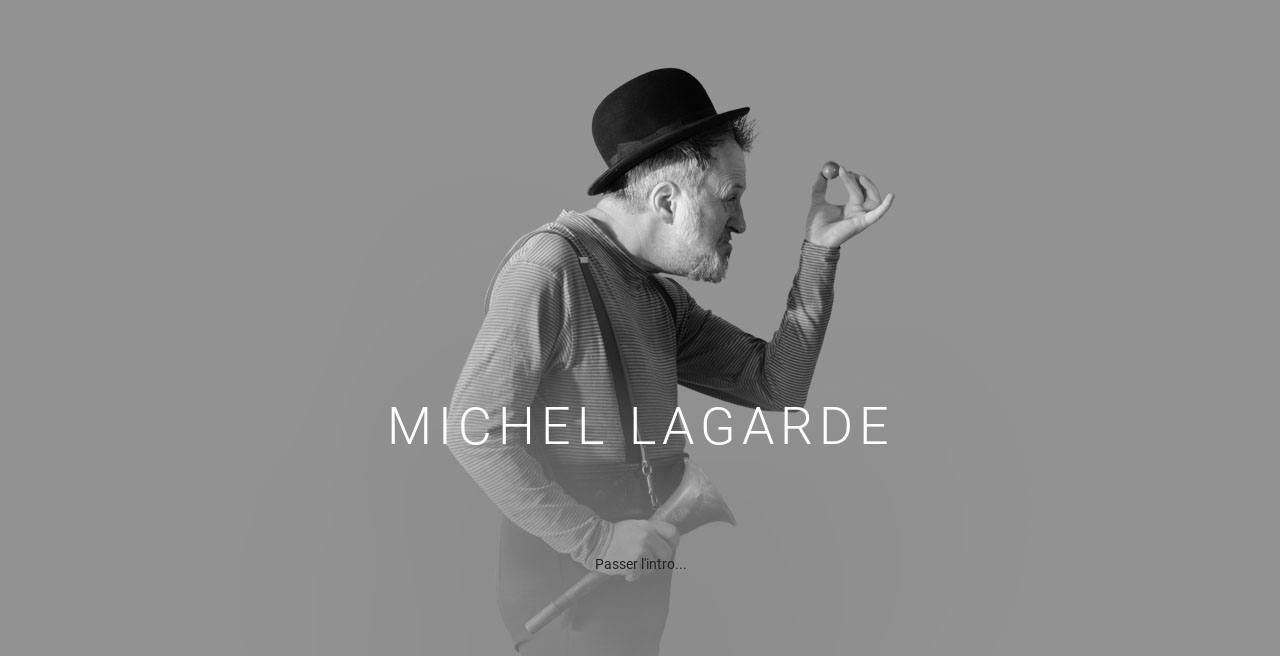

--- FILE ---
content_type: text/html; charset=utf-8
request_url: https://www.michellagarde.com/a-propos-des-cookies
body_size: 6449
content:

<!DOCTYPE html>
<html lang="fr-fr">

<head>
	<meta charset="utf-8" />
	<base href="https://www.michellagarde.com/a-propos-des-cookies" />
	<meta name="keywords" content="photo, photomontage, photographe, noir et blanc, mise en scène, autoportrait, dramagraphie" />
	<meta name="description" content="Michel Lagarde, photographe français, spécialiste du photomontage numérique, technique avec laquelle il réalise des autoportraits photographiques en noir et blanc appelés « Dramagraphies »." />
	<meta name="generator" content="Joomla! - Open Source Content Management" />
	<title>A propos des cookies</title>
	<link href="/templates/emc_template-v30/favicon.ico" rel="shortcut icon" type="image/vnd.microsoft.icon" />
	<link href="/media/plg_system_jcemediabox/css/jcemediabox.min.css?7d30aa8b30a57b85d658fcd54426884a" rel="stylesheet" />
	<link href="/templates/emc_template-v30/bootstrap-3.3.7-dist/css/bootstrap.min.css" rel="stylesheet" />
	<script src="/media/jui/js/jquery.min.js?b2e322cebd40fa9edb4a2285541e4bec"></script>
	<script src="/media/jui/js/jquery-noconflict.js?b2e322cebd40fa9edb4a2285541e4bec"></script>
	<script src="/media/jui/js/jquery-migrate.min.js?b2e322cebd40fa9edb4a2285541e4bec"></script>
	<script src="/media/system/js/caption.js?b2e322cebd40fa9edb4a2285541e4bec"></script>
	<script src="/media/plg_system_jcemediabox/js/jcemediabox.min.js?7d30aa8b30a57b85d658fcd54426884a"></script>
	<script src="/templates/emc_template-v30/js/modernizr.js"></script>
	<script src="/matomo/index.php?module=CoreAdminHome&action=optOutJS&divId=matomo-opt-out&language=auto&showIntro=1" defer></script>
	<script src="/templates/emc_template-v30/js/jui/bootstrap.min.js?b2e322cebd40fa9edb4a2285541e4bec"></script>
	<script>
jQuery(window).on('load',  function() {
				new JCaption('img.caption');
			});jQuery(document).ready(function(){WfMediabox.init({"base":"\/","theme":"standard","width":"","height":"","lightbox":0,"shadowbox":0,"icons":1,"overlay":1,"overlay_opacity":0.8,"overlay_color":"#000000","transition_speed":500,"close":2,"labels":{"close":"Fermer","next":"Suivant","previous":"Pr\u00e9c\u00e9dent","cancel":"Annuler","numbers":"{{numbers}}","numbers_count":"{{current}} sur {{total}}","download":"T\u00e9l\u00e9charger"},"swipe":true,"expand_on_click":true});});
	</script>

	<meta name="viewport" content="width=device-width, initial-scale=1, minimum-scale=1, maximum-scale=1" />
	<meta http-equiv="X-UA-Compatible" content="IE=edge" />

	<meta name="viewport" content="width=device-width, initial-scale=1, minimum-scale=1, maximum-scale=1" />
	<meta http-equiv="X-UA-Compatible" content="IE=edge" />

			<link rel="preload" href="/templates/emc_template-v30/images/splash.jpg" as="image" />
	
	
	<link rel="icon" href="/templates/emc_template-v30/favicon.ico" type="image/x-icon" />
	<link rel="stylesheet" href="/templates/emc_template-v30/css/reset.css" type="text/css" />
	<link rel="stylesheet" href="/templates/emc_template-v30/css/unsemantic-grid-responsive.css" type="text/css" />
	<link rel="stylesheet" href="/templates/emc_template-v30/css/emcstyle.css" type="text/css" />

	<link rel="stylesheet" href="/templates/emc_template-v30/css/style.css" type="text/css" />

	<!--[if lt IE 9]>
		<link rel="stylesheet" href="/templates/emc_template-v30/css/ie8_style.css" type="text/css" />
		<script type="text/javascript" src="/templates/emc_template-v30/js/html5shiv.js"></script>
	<![endif]-->

	<script type="text/javascript" src="/templates/emc_template-v30/js/jquery.cookie.js"></script>
	<script type="text/javascript" src="/templates/emc_template-v30/js/emc.js?ver=201802162012"></script>

	<!-- Matomo -->
	<script>
		var _paq = window._paq = window._paq || [];
		/* tracker methods like "setCustomDimension" should be called before "trackPageView" */
		_paq.push(['trackPageView']);
		_paq.push(['enableLinkTracking']);
		_paq.push(['HeatmapSessionRecording::disable']);
		(function() {
			var u = "//www.michellagarde.com/matomo/";
			_paq.push(['setTrackerUrl', u + 'matomo.php']);
			_paq.push(['setSiteId', '1']);
			var d = document,
				g = d.createElement('script'),
				s = d.getElementsByTagName('script')[0];
			g.async = true;
			g.src = u + 'matomo.js';
			s.parentNode.insertBefore(g, s);
		})();
	</script>
	<!-- End Matomo Code -->

</head>

<body id="emcTemplate" class="contentPage mem154 content93">
	<!--[if lt IE 9]>
		<noscript>
			<div class="grid-container">
				<div id="error-js" class="grid-50 push-25" >
					<strong>Erreur !</strong>
					<p>
						Votre navigateur ne supporte pas HTML5 et quelques éléments du site sont simulés en utilisant JavaScript.<br />
						Malheureusement le Javascript est désactivé sur votre navigateur rendant impossible la navigation sur ce site.<br />
						<br />
						Veuillez activer le JavaScript pour visualiser le site.
					</p>
				</div>
			</div>
		</noscript>
		<![endif]-->

	
				<div id="splash">
			<div class="enter">
				<div class="splashContent">
					<svg id="signatureSVG" xmlns:rdf="http://www.w3.org/1999/02/22-rdf-syntax-ns#" xmlns="http://www.w3.org/2000/svg" height="240" width="1140" version="1.1" xmlns:cc="http://creativecommons.org/ns#" xmlns:dc="http://purl.org/dc/elements/1.1/" viewBox="0 0 300 68">
						<g transform="translate(.5 1)">
							<g id="letters-shadow" stroke="#4f5050" fill="none">
								<path id="letter-shadow-D-1" d="m24.831 15.463c-2.7974 0.37802-5.602 0.75703-1.7454-0.89585s14.327-5.3194 25.624-6.6651 23.385-0.36042 31.192 1.2883c7.8075 1.6487 11.332 3.9607 12.856 6.7049 1.5234 2.7442 1.0459 5.9171-5.246 10.695-6.2919 4.778-18.364 11.136-31.318 16.883s-26.768 10.872-36.473 14.171c-9.7052 3.2992-15.315 4.7774-17.494 5.2699-2.1793 0.4925-0.92855-0.000215 1.4215-0.90989s5.799-2.2362 9.2445-3.5614" stroke-width="1.05" />
								<path id="letter-shadow-D-2" d="m65.196 3.2442c-0.4117 2.1885-0.82346 4.3773-4.8029 10.6-3.9795 6.2226-11.526 16.478-15.553 21.198-4.0273 4.7196-4.5324 3.9017-5.0386 3.082" />
								<path id="letter-shadow-r1" d="m82.934 36.84c4.9301-3.4131 9.8444-6.8154 12.959-8.2774 3.1143-1.4621 4.4029-0.96939 5.5755-0.85598 1.1726 0.1134 2.2368-0.15265 1.252 2.1576-0.98481 2.3102-4.0169 7.1995-4.0548 9.0581s2.9331 0.67777 5.8724-0.49038" />
								<path id="letter-shadow-am" d="m111.59 30.984c-1.1048-0.13142-2.2094-0.26282-3.2712 1.5951s-2.0775 5.6972-0.97393 7.1102 4.3175 0.39212 7.1729-2.0081 5.3348-6.1666 4.4062-8.0522c-0.92863-1.8856-5.2683-1.8856-5.78-0.72968-0.51173 1.1559 2.8039 3.4674 4.5858 5.4766 1.7818 2.0092 2.0269 3.7056 2.4746 4.277 0.44775 0.5714 1.0921 0.003 2.0865-0.98233 0.99442-0.98522 2.3349-2.3823 4.0249-4.1008s3.7111-3.7396 6.3011-4.9823 5.7339-1.6973 6.9648-0.22021c1.2309 1.477 0.54864 4.8882-0.29512 7.2301-0.84377 2.3419-1.844 3.6064-1.7965 3.3972 0.0475-0.20919 1.142-1.8886 2.6188-4.0185s3.3282-4.6987 4.5596-6.1005 1.8428-1.6365 2.4044-1.7066c0.56161-0.0701 1.0726 0.0243 0.81669 1.569-0.25595 1.5447-1.2782 4.5366-2.046 6.6605-0.7678 2.1238-1.2782 3.3716-0.89852 2.9444 0.37972-0.42715 1.6466-2.5261 3.6687-4.6417 2.022-2.1156 4.7932-4.2408 6.5369-5.3305s2.4577-1.1428 3.1267-1.124c0.66904 0.0187 1.2925 0.10922 1.2687 1.3103s-0.69452 3.5122-1.339 5.5058-1.262 3.6676-1.3426 4.6839 0.37599 1.374 0.83254 1.7315" />
								<path id="letter-shadow-ag" d="m172.87 30.586c-0.76239-0.94825-1.5244-1.8961-3.6898-0.72365-2.1653 1.1724-5.7335 4.4651-7.5793 6.7112-1.8458 2.246-1.9685 3.4451-1.36 3.8328 0.60845 0.38773 1.9481-0.0355 3.8816-1.4573s4.4604-3.8417 5.8934-5.2212 1.7758-1.7223 1.323-1.1752c-0.45278 0.54709-1.7035 1.9873-1.7798 3.2248s1.0161 2.2545 3.5598 2.2355 6.5122-1.0773 9.7137-2.942 5.608-4.5179 6.5591-5.4783c0.9511-0.96036 0.43343-0.21391-0.0855 0.53429 0 0-3.7788 4.02-3.7788 4.02 1.4324 0.6244 2.9199 1.2728 5.4969 0.72853 2.5769-0.54427 6.5617-2.3264 10.027-4.3166 3.4651-1.9903 6.0234-3.9088 7.1106-5.7752 1.0873-1.8664 0.24899-3.2224-2.4475-2.6207-2.6965 0.60169-8.2957 3.5086-11.831 6.6709-3.5356 3.1623-5.4673 6.8114-6.6089 10.114-1.1415 3.3022-1.4903 6.252-1.7601 9.4879-0.26975 3.2359-0.45974 6.7499-0.89546 9.2793-0.43573 2.5294-1.1172 4.0731-2.387 5.3763s-3.122 2.3616-3.255 1.5638c-0.13302-0.79781 1.4576-3.4488 3.0469-6.0976" />
								<path id="letter-shadow-r2" d="m206.36 36.271c-0.27238-1.5258-0.54461-3.0507 0.69769-4.5772 1.2423-1.5266 3.9959-3.0511 5.0071-2.5401 1.0111 0.51102 0.27925 3.0585-0.33683 5.2006-0.61609 2.1421-1.1156 3.8762-0.79683 4.308 0.31879 0.43188 1.4584-0.44179 2.5922-1.3111" />
								<path id="letter-shadow-a" d="m224.49 29.108c-1.9604 1.0316-3.9218 2.0638-5.5048 3.4571s-2.7856 3.1459-2.8567 4.241 0.98815 1.5302 2.26 1.1978c1.2719-0.33233 2.7442-1.4271 3.6463-2.5193 0.90211-1.0922 1.2216-2.1635 1.3741-3.088 0.15246-0.92454 0.1336-1.679-0.0651-1.0827-0.19872 0.59622-0.57773 2.5481-0.26469 3.9902 0.31303 1.4421 1.315 2.3684 3.1461 2.3115 1.8311-0.057 4.4842-1.0993 7.1337-2.1402" />
								<path id="letter-shadow-phies" d="m237.1 28.197c-0.56434 2.8481-1.1288 5.6966-2.1874 9.3015-1.0586 3.6048-2.611 7.9644-4.0175 11.07-1.4064 3.1056-2.666 4.9548-3.9256 6.804 0.1876-0.7236 0.37247-1.4366 1.9691-4.2622 1.5967-2.8256 4.5118-7.5986 7.1064-11.521s4.8217-6.9187 6.6983-9.597 3.376-4.9998 5.4231-7.7442c2.0472-2.7443 4.6086-5.8661 6.8359-8.7643s4.0946-5.5391 4.8474-7.4213c0.75277-1.8822 0.37864-2.9778-0.9473-0.16514s-3.604 9.5395-5.1725 14.232c-1.5685 4.6921-2.4247 7.3409-3.1749 9.4981-0.75022 2.1572-1.395 3.8228-2.0382 5.4844l1.0452-1.4472c2.3316-2.747 4.6639-5.4948 5.4543-5.3742 0.79042 0.12056 0.0401 3.1088-0.36203 5.6084-0.40211 2.4996-0.45576 4.5088 0.46914 4.8976 0.92491 0.38872 2.8326-0.84724 4.7341-2.9113 1.9015-2.064 3.8043-4.9585 3.7642-4.7979-0.0401 0.16056-2.0228 3.3757-1.1906 5.1611 0.83225 1.7854 4.4682 2.133 7.8878 0.95278 3.4195-1.1802 6.6064-3.885 7.6852-5.7488s0.0477-2.8846-1.6409-2.1342c-1.6886 0.75043-4.0316 3.2695-1.9192 4.2153 2.1124 0.94578 8.6742 0.31405 12.869 0.00099 4.1948-0.31305 6.0196-0.30711 8.137-0.11158s4.5252 0.58031 5.2204 1.3142c0.69519 0.73383-0.3242 1.8159-1.8246 2.3385s-3.4817 0.48552-4.6009 0.24568-1.3738-0.68198-1.6282-1.1238" />
								<path id="letter-shadow-point" d="m286.86 10.403c-1.0241-0.22594-2.0467-0.45153-1.876-0.55584 0.17072-0.10432 1.5356-0.0869 2.8993-0.0695" />
							</g>
						</g>
						<g transform="translate(0 -2.6458)">
							<g id="letters" stroke="#fff" fill="none">
								<path id="letter-D-1" d="m24.831 15.463c-2.7974 0.37802-5.602 0.75703-1.7454-0.89585s14.327-5.3194 25.624-6.6651 23.385-0.36042 31.192 1.2883c7.8075 1.6487 11.332 3.9607 12.856 6.7049 1.5234 2.7442 1.0459 5.9171-5.246 10.695-6.2919 4.778-18.364 11.136-31.318 16.883s-26.768 10.872-36.473 14.171c-9.7052 3.2992-15.315 4.7774-17.494 5.2699-2.1793 0.4925-0.92855-0.000215 1.4215-0.90989s5.799-2.2362 9.2445-3.5614" stroke-width="1.05" />
								<path id="letter-D-2" d="m65.196 3.2442c-0.4117 2.1885-0.82346 4.3773-4.8029 10.6-3.9795 6.2226-11.526 16.478-15.553 21.198-4.0273 4.7196-4.5324 3.9017-5.0386 3.082" />
								<path id="letter-r1" d="m82.934 36.84c4.9301-3.4131 9.8444-6.8154 12.959-8.2774 3.1143-1.4621 4.4029-0.96939 5.5755-0.85598 1.1726 0.1134 2.2368-0.15265 1.252 2.1576-0.98481 2.3102-4.0169 7.1995-4.0548 9.0581s2.9331 0.67777 5.8724-0.49038" />
								<path id="letter-am" d="m111.59 30.984c-1.1048-0.13142-2.2094-0.26282-3.2712 1.5951s-2.0775 5.6972-0.97393 7.1102 4.3175 0.39212 7.1729-2.0081 5.3348-6.1666 4.4062-8.0522c-0.92863-1.8856-5.2683-1.8856-5.78-0.72968-0.51173 1.1559 2.8039 3.4674 4.5858 5.4766 1.7818 2.0092 2.0269 3.7056 2.4746 4.277 0.44775 0.5714 1.0921 0.003 2.0865-0.98233 0.99442-0.98522 2.3349-2.3823 4.0249-4.1008s3.7111-3.7396 6.3011-4.9823 5.7339-1.6973 6.9648-0.22021c1.2309 1.477 0.54864 4.8882-0.29512 7.2301-0.84377 2.3419-1.844 3.6064-1.7965 3.3972 0.0475-0.20919 1.142-1.8886 2.6188-4.0185s3.3282-4.6987 4.5596-6.1005 1.8428-1.6365 2.4044-1.7066c0.56161-0.0701 1.0726 0.0243 0.81669 1.569-0.25595 1.5447-1.2782 4.5366-2.046 6.6605-0.7678 2.1238-1.2782 3.3716-0.89852 2.9444 0.37972-0.42715 1.6466-2.5261 3.6687-4.6417 2.022-2.1156 4.7932-4.2408 6.5369-5.3305s2.4577-1.1428 3.1267-1.124c0.66904 0.0187 1.2925 0.10922 1.2687 1.3103s-0.69452 3.5122-1.339 5.5058-1.262 3.6676-1.3426 4.6839 0.37599 1.374 0.83254 1.7315" />
								<path id="letter-ag" d="m172.87 30.586c-0.76239-0.94825-1.5244-1.8961-3.6898-0.72365-2.1653 1.1724-5.7335 4.4651-7.5793 6.7112-1.8458 2.246-1.9685 3.4451-1.36 3.8328 0.60845 0.38773 1.9481-0.0355 3.8816-1.4573s4.4604-3.8417 5.8934-5.2212 1.7758-1.7223 1.323-1.1752c-0.45278 0.54709-1.7035 1.9873-1.7798 3.2248s1.0161 2.2545 3.5598 2.2355 6.5122-1.0773 9.7137-2.942 5.608-4.5179 6.5591-5.4783c0.9511-0.96036 0.43343-0.21391-0.0855 0.53429 0 0-3.7788 4.02-3.7788 4.02 1.4324 0.6244 2.9199 1.2728 5.4969 0.72853 2.5769-0.54427 6.5617-2.3264 10.027-4.3166 3.4651-1.9903 6.0234-3.9088 7.1106-5.7752 1.0873-1.8664 0.24899-3.2224-2.4475-2.6207-2.6965 0.60169-8.2957 3.5086-11.831 6.6709-3.5356 3.1623-5.4673 6.8114-6.6089 10.114-1.1415 3.3022-1.4903 6.252-1.7601 9.4879-0.26975 3.2359-0.45974 6.7499-0.89546 9.2793-0.43573 2.5294-1.1172 4.0731-2.387 5.3763s-3.122 2.3616-3.255 1.5638c-0.13302-0.79781 1.4576-3.4488 3.0469-6.0976" />
								<path id="letter-r2" d="m206.36 36.271c-0.27238-1.5258-0.54461-3.0507 0.69769-4.5772 1.2423-1.5266 3.9959-3.0511 5.0071-2.5401 1.0111 0.51102 0.27925 3.0585-0.33683 5.2006-0.61609 2.1421-1.1156 3.8762-0.79683 4.308 0.31879 0.43188 1.4584-0.44179 2.5922-1.3111" />
								<path id="letter-a" d="m224.49 29.108c-1.9604 1.0316-3.9218 2.0638-5.5048 3.4571s-2.7856 3.1459-2.8567 4.241 0.98815 1.5302 2.26 1.1978c1.2719-0.33233 2.7442-1.4271 3.6463-2.5193 0.90211-1.0922 1.2216-2.1635 1.3741-3.088 0.15246-0.92454 0.1336-1.679-0.0651-1.0827-0.19872 0.59622-0.57773 2.5481-0.26469 3.9902 0.31303 1.4421 1.315 2.3684 3.1461 2.3115 1.8311-0.057 4.4842-1.0993 7.1337-2.1402" />
								<path id="letter-phies" d="m237.1 28.197c-0.56434 2.8481-1.1288 5.6966-2.1874 9.3015-1.0586 3.6048-2.611 7.9644-4.0175 11.07-1.4064 3.1056-2.666 4.9548-3.9256 6.804 0.1876-0.7236 0.37247-1.4366 1.9691-4.2622 1.5967-2.8256 4.5118-7.5986 7.1064-11.521s4.8217-6.9187 6.6983-9.597 3.376-4.9998 5.4231-7.7442c2.0472-2.7443 4.6086-5.8661 6.8359-8.7643s4.0946-5.5391 4.8474-7.4213c0.75277-1.8822 0.37864-2.9778-0.9473-0.16514s-3.604 9.5395-5.1725 14.232c-1.5685 4.6921-2.4247 7.3409-3.1749 9.4981-0.75022 2.1572-1.395 3.8228-2.0382 5.4844l1.0452-1.4472c2.3316-2.747 4.6639-5.4948 5.4543-5.3742 0.79042 0.12056 0.0401 3.1088-0.36203 5.6084-0.40211 2.4996-0.45576 4.5088 0.46914 4.8976 0.92491 0.38872 2.8326-0.84724 4.7341-2.9113 1.9015-2.064 3.8043-4.9585 3.7642-4.7979-0.0401 0.16056-2.0228 3.3757-1.1906 5.1611 0.83225 1.7854 4.4682 2.133 7.8878 0.95278 3.4195-1.1802 6.6064-3.885 7.6852-5.7488s0.0477-2.8846-1.6409-2.1342c-1.6886 0.75043-4.0316 3.2695-1.9192 4.2153 2.1124 0.94578 8.6742 0.31405 12.869 0.00099 4.1948-0.31305 6.0196-0.30711 8.137-0.11158s4.5252 0.58031 5.2204 1.3142c0.69519 0.73383-0.3242 1.8159-1.8246 2.3385s-3.4817 0.48552-4.6009 0.24568-1.3738-0.68198-1.6282-1.1238" />
								<path id="letter-point" d="m286.86 10.403c-1.0241-0.22594-2.0467-0.45153-1.876-0.55584 0.17072-0.10432 1.5356-0.0869 2.8993-0.0695" />
							</g>
						</g>
					</svg>
					<img id="signaturePNG" alt="Dramagraphies" src="/templates/emc_template-v30/images/dramagraphies.png">
					<div class='splashContentText'>
						<div class="title">
							Michel Lagarde
						</div>
						<div class="subTitle">
							<span class="clipEffect" data-text="Une dramaturgie cachée dans l’imaginaire du spectateur.">Une dramaturgie cachée dans l’imaginaire du spectateur.</span> <span class="meccuci">Patrick Meccuci</span>
						</div>
						<div class="passAnime">
							<a id="passIntro" title="Passer l'intro">Passer l'intro...</a>
						</div>
					</div>
				</div>
			</div>
		</div>
		<div id="mobile-version-top" class="grid-container hide-on-desktop">
		<div class="mobile-grid-100">
			<p><img src="/templates/emc_template-v30/images/version-mobile.png" alt="Version mobile"></p>
		</div>
	</div>

			<header class="noprint">
			
			
			
							<div id="container-MainMenu">
					<section id="MainMenu" class="grid-container">
						
													<section id="Nav" class="
						grid-100 mobile-grid-100					">
								<nav class="emcblock first-emcblock last-emcblock">
											<div class="moduletable">
						<div class="navbar navbar-default">
	<div class="container-fluid">
		<div class="navbar-header">
			<button type="button" class="navbar-toggle collapsed" data-toggle="collapse" data-target="#mainMenuML" aria-expanded="false">
				<span class="sr-only">Toggle navigation</span>
				<span class="icon-bar"></span>
				<span class="icon-bar"></span>
				<span class="icon-bar"></span>
			</button>
			<p class="navbar-text">
				<a class="navbar-link" title="Michel Lagarde" href="https://www.michellagarde.com/">
					<span class="menuTitle">MICHEL LAGARDE</span>
				</a><br>
				<span class="menuSubtitle">Une dramaturgie cachée dans l’imaginaire du spectateur. Patrick Meccuci</span>
			</p>
		</div>
		<div class="collapse navbar-collapse" id="mainMenuML">
						<span class="item-106 firstItem">
			<a href="/michel-lagarde" ><span class="itemMenu">Présentation</span></a>			</span>
			<ul class="nav navbar-nav menu">
			<li class="item-106"><a href="/michel-lagarde" ><span class="itemMenu">Présentation</span></a></li>
<li class="item-101 default"><a href="/" ><span class="glyphicon glyphicon-home" aria-hidden="true"></span><span class="itemMenu itemHome">Accueil</span></a></li>
<li class="item-107 dropdown parent"><a href="/dramagraphies" data-toggle="dropdown" role="button" aria-haspopup="true" aria-expanded="false" class="dropdown-toggle"><span class="itemMenu">Dramagraphies</span><span class="caret"></span></a>
<ul class="dropdown-menu">
<li class="item-269"><a href="/dramagraphies/dramagraphies-4" ><span class="itemMenu">Dramagraphies 2020 - 2026</span></a></li>
<li class="item-108"><a href="/dramagraphies/dramagraphies-3" ><span class="itemMenu">Dramagraphies 2014 - 2019</span></a></li>
<li class="item-109"><a href="/dramagraphies/dramagraphies-2" ><span class="itemMenu">Dramagraphies 2009 - 2013</span></a></li>
<li class="item-110"><a href="/dramagraphies/dramagraphies-1" ><span class="itemMenu">Dramagraphies 2003 - 2008</span></a></li>
<li class="item-168"><a href="/dramagraphies/video-construction-d-une-image" ><span class="itemMenu">Vidéo Construction d'une image</span></a></li>
<li class="item-121"><a href="/dramagraphies/construction-d-une-image" ><span class="itemMenu">Construction d’une image</span></a></li>
<li class="item-122"><a href="/dramagraphies/l-envers-du-decor" ><span class="itemMenu">L'envers du décor</span></a></li>
<li class="item-123"><a href="/dramagraphies/la-presse" ><span class="itemMenu">La presse</span></a></li>
</ul>
</li>
<li class="item-111"><a href="/parutions" ><span class="itemMenu">Parutions</span></a></li>
<li class="item-112"><a href="/tirages" ><span class="itemMenu">Tirages</span></a></li>
<li class="item-138"><a href="/expos" ><span class="itemMenu">Expos</span></a></li>
<li class="item-113"><a href="/decors" ><span class="itemMenu">Décors</span></a></li>
<li class="item-114"><a href="/contact" ><span class="itemMenu">Contact</span></a></li>
			</ul>
						<span class="item-114 lastItem">
			<a href="/contact" ><span class="itemMenu">Contact</span></a>			</span>
		</div>
	</div>
</div>

		</div>
	
								</nav>
							</section>
						
												<div class="clear"></div>
						<div id="Under-MainMenu"></div>
						<div class="clear"></div>
					</section>
				</div>
				<div id="Under-container-MainMenu"></div>
			
			
			
					</header>
		<div id="Under-secheader"></div>
	
	
	<section id="Main">
		<section id="MainContainer" class="grid-container offsetfixed">
			<div id="MainContent" class=" 
					grid-100 mobile-grid-100				">
												<article id="Content" class="emcblock first-emcblock last-emcblock">
					<div id="system-message-container">
	</div>

					
<div class="item-page  " itemscope itemtype="https://schema.org/Article">
	<meta itemprop="inLanguage" content="fr-FR" />
	
		
		
			
	
		
		
		<div class="page-header img-right clearfix">
					<h2 itemprop="headline">
				A propos des cookies			</h2>
										
			</div>
					
		
	
		
							<div class="articleBody" itemprop="articleBody">
		
<h4>Qu'est-ce qu'un cookie ?</h4>
<p>Un cookie est un petit fichier texte envoyé à votre navigateur via le site Web consulté. Grâce à ce cookie, des informations sur votre visite, notamment votre langue de prédilection et d'autres paramètres, sont enregistrées sur le site Web. Cela peut faciliter votre visite suivante sur ce site et renforcer l'utilité de ce dernier pour vous. Les cookies jouent un rôle important. Sans les cookies, l'utilisation du Web pourrait s'avérer beaucoup plus frustrante.</p>
<p>Pour plus de détails sur ce qu'est un cookie, voyez le site de la <a href="https://www.cnil.fr/fr/cookies-les-outils-pour-les-maitriser" target="_blank" rel="noopener" title="Cookies : les outils pour les maîtriser">CNIL</a> ou <a href="https://fr.wikipedia.org/wiki/Cookie_%28informatique%29" target="_blank" rel="noopener" title="Cookie">Wikipédia</a>.</p>
<p>&nbsp;</p>
<h4>À quoi servent les cookies ?</h4>
<p>Les cookies se répartissent en deux grands types : les impératifs techniques et la mesure d'audience. En ce qui concerne la mesure d'audience, le site a retenu <a href="https://fr.matomo.org/" target="_blank" rel="noopener" title="Matomo">Matomo</a>, une solution open source et auto-hébergée sur nos serveurs afin que nos données restent en notre possession. Nous n'enregistrons aucune donnée personnelle, les journaux des visites et les profils des visiteurs sont désactivés.</p>
<p>En aucun cas les cookies du site servent à recueillir des renseignements personnels, transmettre des données sensibles ou transmettre des données personnelles à des tiers.</p>
<p id="matomo-opt-out">&nbsp;</p>	</div>

	
								</div>

				</article>
				<div id="Under-Content"></div>

							</div>
			<div id="Under-MainContent"></div>

			
			

			
					</section>
		<div id="Under-MainContainer"></div>
	</section>
	<div id="Under-Main"></div>

	
	
	<div id="legal-info">
		<div class="grid-container">
			<div class="grid-100 mobile-grid-100">
				<div class="emcblock first-emcblock last-emcblock">
										Copyright &copy; Tous droits réservés <a href="/" title="Michel Lagarde">Michel Lagarde</a> - <a href="/a-propos-des-cookies">A propos des cookies</a> - création web <a href="https://www.emediacom.fr" title="Création de sites web" target="_blank">eMediaCom</a>
				</div>
			</div>
		</div>
	</div>
	<div id="Under-legal-info"></div>

	
</body>

</html>

--- FILE ---
content_type: text/css
request_url: https://www.michellagarde.com/templates/emc_template-v30/css/emcstyle.css
body_size: 1060
content:

body {
  background-color:#ffffff; 
  color:#000000;
  font-size:100%;
  font-family: Arial, Helvetica, sans-serif;
}

@media print {
	.noprint {
		display:none;
	}
}


*{
	outline: 0 none;
}

p{
	margin-bottom:20px;
}

a {
    text-decoration:none;
	font-weight:normal;
}

button, button:hover, button:active, button:focus,
a, a:hover, a:active, a:focus {
	outline: 0 none!important;
	text-decoration:none;
}

a:hover{
	text-decoration:none;
}	

a img{
	border: none;
}

strong{
	font-weight:bold;
}

h1, h2, h3, h4, h5, h6{
	max-width:100%;
	word-wrap: break-word;
}

ul, ol {
    list-style-position: outside;
	margin:0;
	padding:0;
}

article ul li, article ol li, aside ul li, aside ol li  {
	margin-left:20px;
	margin-bottom:10px;
}

article ul li:last-child, article ol li:last-child, aside ul li, aside ol li:last-child  {
	margin-bottom:0px;
}

.emcblock{
	padding:0px;
	overflow:hidden;
}

.first-emcblock{
	padding-left:0px;
}

.last-emcblock{
	padding-right:0px;
}

#error-js{
	background-color:#000000;
	text-align:center;
	border:2px solid #EB3D00;
	color:#ffffff;
}

	#error-js strong{
		font-weight:bold;
		font-size:1.5em;
		line-height:2em;
		color:#ff0000;
	}


.mobile-clear {
	display: block;
	overflow: hidden;
	visibility: hidden;
	width: 0;
	height: 0;
}

@media screen and (max-width: 767px) {
	.mobile-clear {
		clear: both;
	}
}

.grid-5, .mobile-grid-5, .grid-10, .mobile-grid-10, .grid-15, .mobile-grid-15, .grid-20, .mobile-grid-20, .grid-25, .mobile-grid-25, .grid-30, .mobile-grid-30, .grid-35, .mobile-grid-35, .grid-40, .mobile-grid-40, .grid-45, .mobile-grid-45, .grid-50, .mobile-grid-50, .grid-55, .mobile-grid-55, .grid-60, .mobile-grid-60, .grid-65, .mobile-grid-65, .grid-70, .mobile-grid-70, .grid-75, .mobile-grid-75, .grid-80, .mobile-grid-80, .grid-85, .mobile-grid-85, .grid-90, .mobile-grid-90, .grid-95, .mobile-grid-95, .grid-100, .mobile-grid-100, .grid-33, .mobile-grid-33, .grid-66, .mobile-grid-66 {
	overflow:hidden;
}

.grid-0{
	display:none;
}

.pull-left {
    float:left;
	text-align:left;
}

.pull-right {
    float:right;
	text-align:right;
}


/* --------------- Liste d'articles --------------- */

.items-row .item{
	padding:0px 10px;
	float:left;
}

.items-row .item .item-image img{
	width:100%;
	height:auto;
}

.items-row > div.span6:first-of-type{
	padding-left:0px;
}

.items-row > div.span6:last-of-type{
	padding-right:0px;
}

.items-row .span12{
	width:100%;
	padding:0px;
}

.items-row .span6{
	width:50%;	
}

.items-row .span4{
	width:33.33%;
}

.items-row .span3{
	width:25%;
}

.items-row .span2{
	width:16.66%;
}

.items-row.cols-5 .span2{
	width:20%;
}


/* --------------- pagination --------------- */

div.pagination{
	margin-bottom:40px;
	font-size:1em;
	float:right;
}

div.pagination p,
div.pagination p.pull-right{
	margin-bottom:10px;
	text-align:right;
	float:none!important;
}

div.pagination ul{
	list-style-type:none!important;
	float:right;
	margin-bottom:10px;
}

div.pagination ul li{
	display:inline-block;
	width:32px;
	height:32px;
	margin:0;
	margin-right:3px;
	float:left;
}

div.pagination ul li:last-child{
	margin-right:0px;
}

div.pagination ul li .pagenav{
    display:inline-block;
	border:1px solid #e5e5e5;
	background-color:#e5e5e5;
    color:#fff;
	margin:0;
    padding:0;
	top:0;
	position:relative;
	width:32px;
	height:32px;
	line-height:30px;
	text-align:center;
}

div.pagination ul li a .pagenav{
	background-color:#060606;
	border-color:#060606;
	color:#fff;
	text-decoration:none;
	transition:all .8s;
}

div.pagination ul li a:hover .pagenav{
	background-color:#fff;
	color:#060606;
	text-decoration:none;
}


/* ---------------------- web responsive ---------------------- */

/* Pour les écrans inférieurs à 981px */
@media screen and (max-width: 980px) {
	
	
}


/* Pour les écrans inférieurs à 768px */
@media screen and (max-width: 767px) {
	
	/* --------------- Liste d'articles --------------- */
	
	.items-row .span4,
	.items-row .span6,
	.items-row.cols-5 .span2{
		clear:both;
		width:100%;
		padding:0px;
	}
	
	.items-row .span3{
		width:50%;
		padding:0px 10px;
	}
	
	.items-row .span3:nth-child(odd){
		clear:both;
		padding-left:0px;
	}
	
	.items-row .span3:nth-child(even){
		padding-right:0px;
	}
	
	.items-row .span2{
		width:33.33%;
		padding:0px 10px;
	}
	
	.items-row .span2:nth-child(1),
	.items-row .span2:nth-child(4){
		clear:both;
		padding-left:0px;
	}
	
	.items-row .span2:nth-child(3),
	.items-row .span2:nth-child(6){
		padding-right:0px;
	}
}

/* Pour les écrans inférieurs à 520px */
@media screen and (max-width: 519px) {
	
	/* --------------- Liste d'articles --------------- */
	
	.items-row .span2,
	.items-row .span3{
		clear:both;
		width:100%;
		padding:0px;
	}
}



	

	
	


--- FILE ---
content_type: text/css
request_url: https://www.michellagarde.com/templates/emc_template-v30/css/style.css
body_size: 8407
content:
/*------------------------------------------------------------------------
# style.css - Michel Lagarde
# ------------------------------------------------------------------------
# author    Christelle Olivier
# e-mail    chistelle.olivier@emediacom.fr
# site      https://www.emediacom.fr
# vesion    1.0
--------------------------------------------------------------------------*/

@font-face {
	font-family: 'Roboto';
	src: url('fonts/Roboto-Light.ttf') format('truetype');
	font-weight: 300;
	font-style: normal;
}

@font-face {
	font-family: 'Roboto';
	src: url('fonts/Roboto-Regular.ttf') format('truetype');
	font-weight: 400;
	font-style: normal;
}

@font-face {
	font-family: 'Roboto';
	src: url('fonts/Roboto-Italic.ttf') format('truetype');
	font-weight: 400;
	font-style: italic;
}

@font-face {
	font-family: 'Roboto';
	src: url('fonts/Roboto-Medium.ttf') format('truetype');
	font-weight: 500;
	font-style: normal;
}

@font-face {
	font-family: 'Roboto';
	src: url('fonts/Roboto-Bold.ttf') format('truetype');
	font-weight: 700;
	font-style: normal;
}

@font-face {
	font-family: 'Roboto';
	src: url('fonts/Roboto-BoldItalic.ttf') format('truetype');
	font-weight: 700;
	font-style: italic;
}

@media screen {
	body {
		min-width: 320px;
	}
}

body {
	background-color:#fff;
	color:#222222;
	font-size:14px;
	line-height:1.5em;
	font-family: 'Roboto', sans-serif;
	font-weight:400;
	letter-spacing: 0.02em
}

p{
	margin-bottom:1.5em;
}

.grid-container {
    max-width:1400px;
}

div#mobile-version-top > div{
	display:none;
}

hr{
	display:block;
    clear:both;
	margin:20px 0;
	padding:0;
	height:1px;
	width:100%;
	color:#222222;
	background-color:#222222;
}

a{
	color:#b4b4b4;
	text-decoration:none;
    -webkit-transition:all .4s;
            transition:all .4s;
}

a:hover,
a:focus{
	color:#222222;
	text-decoration:none;
}

.clipEffect{
	display:inline-block;
	position:relative;
	z-index:1;
	color:#b4b4b4;
}

.clipEffect::before{
	display:inline-block;
	position:absolute;
	top:0;
	left:0;
	width:100%;
	height:100%;
	color:transparent;
	z-index:10;
	content:attr(data-text);
	-webkit-transition:all 0.4s 0s;
	        transition:all 0.4s 0s;
	-webkit-transition-timing-function:cubic-bezier(0.0, 0.0, 0.58, 1.0);
	        transition-timing-function:cubic-bezier(0.0, 0.0, 0.58, 1.0);
}

.clipEffect.verticalOpening::before{
	-webkit-clip-path:polygon(50% 0%, 50% 0%, 50% 100%, 50% 100%);
	        clip-path:polygon(50% 0%, 50% 0%, 50% 100%, 50% 100%);
}

.clipEffect.horizontalOpening::before{
	-webkit-clip-path:polygon(0% 50%, 100% 50%, 100% 50%, 0 50%);
	        clip-path:polygon(0% 50%, 100% 50%, 100% 50%, 0 50%);
}

.clipEffect:hover::before{
	-webkit-clip-path:polygon(0% 0%, 100% 0%, 100% 100%, 0% 100%);
	        clip-path:polygon(0% 0%, 100% 0%, 100% 100%, 0% 100%);
	color:#222222;
}

blockquote::before,
cite::before{
	content:'';
    display:block;
    overflow:hidden;
    visibility:hidden;
    font-size:0;
    line-height:0;
    width:0;
    height:0;
	clear:both;
}

cite::before{
	content:"“​‌";
    display:block;
    overflow:hidden;
	font-size:255px;
	line-height:255px;
	height:255px;
	color:#222222;
	width:auto;
	visibility:initial;
	position:absolute;
	top:-20px;
	left:10px;
	font-style:normal;
}

blockquote p,
cite p {
	display:inline;
	margin:0px;
}

blockquote {
	background: #f9f9f9;
	border-left: 10px solid #b4b4b4;
	margin: 1.5em 20px;
	padding: 0.5em 20px;
	font-size:1.5em!important;
	line-height:1.25em!important;
	font-weight:700!important;
	clear:both;
}

cite {
    position:relative;
    font-style: italic;
    margin: 30px 30px 30px 50px;
    padding: 30px 30px 30px 120px;   
	font-size:30px!important;
	line-height:1.2em!important;
	font-weight:400!important;
	display:block;
	max-width:1250px;
	clear:both;
}

.scrollAnime .rowAnime.fade-up,
.scrollAnime .rowAnime .fade-up{
	visibility: hidden;
	opacity:0;
    -webkit-transform: translateY(30px);
            transform: translateY(30px);
    -webkit-transition: -webkit-transform 0.5s ease-in 0s, opacity 0.8s ease-in 0s;
            transition: -webkit-transform 0.5s ease-in 0s, opacity 0.8s ease-in 0s;
    transition: transform 0.5s ease-in 0s, opacity 0.8s ease-in 0s;
}

.scrollAnime .rowAnime.opacity,
.scrollAnime .rowAnime .opacity{
	visibility: hidden;
	opacity:0.5;
    -webkit-transform: scale(0.8);
            transform: scale(0.8);
    -webkit-transition: -webkit-transform 0.5s ease-in 0s, opacity 0.8s ease-in 0s;
            transition: -webkit-transform 0.5s ease-in 0s, opacity 0.8s ease-in 0s;
    transition: transform 0.5s ease-in 0s, opacity 0.8s ease-in 0s;
}

.scrollAnime .rowAnime.rotate,
.scrollAnime .rowAnime .rotate{
    visibility: hidden;
	-webkit-transform: rotateY(180deg) scale(0.8);
            transform: rotateY(180deg) scale(0.8);
    -webkit-transition: -webkit-transform 0.6s cubic-bezier(0.17, 0.89, 0.67, 1.57) 0s;
            transition: -webkit-transform 0.6s cubic-bezier(0.17, 0.89, 0.67, 1.57) 0s;
    transition: transform 0.6s cubic-bezier(0.17, 0.89, 0.67, 1.57) 0s;
}

.scrollAnime .rowAnime.translate .translateLeft,
.scrollAnime .rowAnime .translate .translateLeft{
    visibility: hidden;
	-webkit-transform: translateX(-80px);
            transform: translateX(-80px);
    -webkit-transition: -webkit-transform 0.5s ease-in 0s;
            transition: -webkit-transform 0.5s ease-in 0s;
    transition: transform 0.5s ease-in 0s;
}

.scrollAnime .rowAnime.translate .translateRight,
.scrollAnime .rowAnime .translate .translateRight{
    visibility: hidden;
	-webkit-transform: translateX(80px);
            transform: translateX(80px);
    -webkit-transition: -webkit-transform 0.5s ease-in 0s;
            transition: -webkit-transform 0.5s ease-in 0s;
    transition: transform 0.5s ease-in 0s;
}

/*.scrollAnime .rowAnime.fade-up:hover,
.scrollAnime .rowAnime:hover .fade-up,*/
.scrollAnime .rowAnime.in.fade-up,
.scrollAnime .rowAnime.in .fade-up{
	visibility:visible;
	opacity:1;
    -webkit-transform: translateY(0px);
            transform: translateY(0px);
}

/*.scrollAnime .rowAnime.opacity:hover,
.scrollAnime .rowAnime:hover .opacity,*/
.scrollAnime .rowAnime.in.opacity,
.scrollAnime .rowAnime.in .opacity{
	visibility:visible;
	opacity:1;
    -webkit-transform: scale(1);
            transform: scale(1);
}

/*.scrollAnime .rowAnime.rotate:hover,
.scrollAnime .rowAnime:hover .rotate,*/
.scrollAnime .rowAnime.in.rotate,
.scrollAnime .rowAnime.in .rotate{
    visibility:visible;
	-webkit-transform: rotateY(0deg) scale(1);
            transform: rotateY(0deg) scale(1);
}

/*.scrollAnime .rowAnime.translate:hover .translateRight,
.scrollAnime .rowAnime.translate:hover .translateLeft,
.scrollAnime .rowAnime:hover .translate .translateRight,
.scrollAnime .rowAnime:hover .translate .translateLeft,*/
.scrollAnime .rowAnime.in.translate .translateRight,
.scrollAnime .rowAnime.in.translate .translateLeft,
.scrollAnime .rowAnime.in .translate .translateRight,
.scrollAnime .rowAnime.in .translate .translateLeft{
    visibility:visible;
	-webkit-transform: translateX(0px);
            transform: translateX(0px);
}


p.readmore{
	text-align:right;
}

p.readmore a,
a.readmore{
	text-transform:uppercase;
	padding:0 120px 0 0;
	margin:0;
	color:#222222;
	font-weight:500;
	letter-spacing:0.1em;
	display:inline-block;
	position:relative;
	font-size:inherit;
	line-height:inherit;
	height:auto;
	width:auto;
	border:0px none transparent;
	-webkit-transition:all .4s;
	        transition:all .4s;
	text-decoration:none!important;
}

p.readmore a:hover,
a.readmore:hover{
	color:#222222;
}

p.readmore a::after,
a.readmore::after{
	content:"";
	position:absolute;
	top:50%;
	right:33px;
	width:70px;
	height:1px;
	display:block;
	background-color:#b4b4b4;
	-webkit-transition:all .4s;
	        transition:all .4s;
}

p.readmore a::before,
a.readmore::before{
	content:"";
	position:absolute;
	top:50%;
	right:30px;
	margin-top:0px;
	margin-right:0px;
	width:10px;
	height:10px;
	background-color:transparent;
	border:1px solid #222222;
	border-bottom-color:transparent;
	border-left-color:transparent;
	-webkit-transform:rotate(45deg) scale(0, 0);
	        transform:rotate(45deg) scale(0, 0);
	-webkit-transform-origin: 0 0;
	        transform-origin: 0 0;
	-webkit-transition:all .4s;
	        transition:all .4s;
}

p.readmore a:hover,
a.readmore:hover{
	letter-spacing:0.15em;
}

p.readmore a:hover::after,
a.readmore:hover::after{
	right:0px;
	width:100px;
	background-color:#222222;
}

p.readmore a:hover::before,
a.readmore:hover::before{
	margin-top:-7px;
	margin-right:-3px;
	right:0px;
	-webkit-transform:rotate(45deg) scale(1, 1);
	        transform:rotate(45deg) scale(1, 1);
}


/*------------------------ Splash d'accueil ---------------------------*/

body{
	position:relative;
}

#splash{
	width:100%;
	height:100%;
	position:fixed;
	top:0;
	left:0;
	z-index:1000;
	background-color:#929292;
	/*background-color:#222222;*/
	opacity:1;
	display:none;
}

#splash .enter{
	width:100%;
	height:100%;
	max-width:1200px;
	/*max-width:1800px;*/
	max-height:900px;
	margin:auto auto;
	background-image:url(../images/splash.jpg);
	background-repeat:no-repeat;
	background-position:50% top;
	background-size:cover;
	position:relative;
}


#splash #letter-D-1,
#splash #letter-shadow-D-1 {
	stroke-dasharray: 200px;
	stroke-dashoffset: 200px;
	-webkit-animation: dash .7s linear forwards 4s;
	        animation: dash .7s linear forwards 4s;
}

#splash #letter-D-2,
#splash #letter-shadow-D-2 {
	stroke-dasharray: 45px;
	stroke-dashoffset: 45px;
	-webkit-animation: dash .4s linear forwards 4.8s;
	        animation: dash .4s linear forwards 4.8s;
}

#splash #letter-r1,
#splash #letter-shadow-r1 {
	stroke-dasharray: 45px;
	stroke-dashoffset: 45px;
	-webkit-animation: dash .4s linear forwards 5.3s;
	        animation: dash .4s linear forwards 5.3s;
}

#splash #letter-am,
#splash #letter-shadow-am {
	stroke-dasharray: 150px;
	stroke-dashoffset: 150px;
	-webkit-animation: dash 1.5s linear forwards 5.8s;
	        animation: dash 1.5s linear forwards 5.8s;
}

#splash #letter-ag,
#splash #letter-shadow-ag {
	stroke-dasharray: 165px;
	stroke-dashoffset: 165px;
	-webkit-animation: dash 1.5s linear forwards 7.4s;
	        animation: dash 1.5s linear forwards 7.4s;
}

#splash #letter-r2,
#splash #letter-shadow-r2 {
	stroke-dasharray: 25px;
	stroke-dashoffset: 25px;
	-webkit-animation: dash .3s linear forwards 9s;
	        animation: dash .3s linear forwards 9s;
}

#splash #letter-a,
#splash #letter-shadow-a {
	stroke-dasharray: 45px;
	stroke-dashoffset: 45px;
	-webkit-animation: dash .5s linear forwards 9.4s;
	        animation: dash .5s linear forwards 9.4s;
}

#splash #letter-phies,
#splash #letter-shadow-phies {
	stroke-dasharray: 230px;
	stroke-dashoffset: 230px;
	-webkit-animation: dash 2s linear forwards 10s;
	        animation: dash 2s linear forwards 10s;
}

#splash #letter-point,
#splash #letter-shadow-point {
	stroke-dasharray: 5px;
	stroke-dashoffset: 5px;
	-webkit-animation: dash .1s linear forwards 12.2s;
	        animation: dash .1s linear forwards 12.2s;
}

@-webkit-keyframes dash {
	to {
		stroke-dashoffset: 0px;
	}
}

@keyframes dash {
	to {
		stroke-dashoffset: 0px;
	}
}

#splash .splashContent{
	position:absolute;
	width:60%;
	height:auto;
	top:40%;
	left:50%;
	margin-left:-32%;
}

#splash .splashContent #signatureSVG{
	width:100%;
	height:auto;
	position:relative;
	top:0;
	left:0;
	z-index:1010;
	display:inline-block;
}

#splash .splashContent #signaturePNG{
	width:100%;
	height:auto;
	position:relative;
	top:-20px;
	left:0;
	z-index:1010;
	opacity:0;
	-webkit-transform:translateY(-180px);
	        transform:translateY(-180px);
	-webkit-animation: signaturePNG 2s linear forwards 4s;
	        animation: signaturePNG 2s linear forwards 4s;
	display:none;
}

.no-inlinesvg #splash .splashContent #signatureSVG{
	display:none;
}

.no-inlinesvg #splash .splashContent #signaturePNG{
	display:inline-block;
}

#splash .splashContent .splashContentText{
	width:100%;
	height:auto;
	position:relative;
	top:-50px;
	left:25px;
	z-index:1020;
	text-align:center;
}

#splash .splashContent .splashContentText .title{
	color:#ffffff;
	text-transform:uppercase;
	font-size:52px;
	line-height:1.2em;
	font-weight:300;
	letter-spacing:6px;
	margin-bottom:15px;
	opacity:0;
	-webkit-transform: translateY(120px) scale(1);
	        transform: translateY(120px) scale(1);
	-webkit-animation: title 2s linear forwards 0s;
	        animation: title 2s linear forwards 0s;
}

#splash .splashContent .splashContentText .subTitle{
	font-size:18px;
	line-height:1.2em;
	font-weight:400;
	letter-spacing:0px;
	margin-bottom:60px;
}

#splash .splashContent .splashContentText .subTitle span.clipEffect{
	color:transparent;
}

#splash .splashContent .splashContentText .subTitle span.clipEffect::before{
	-webkit-clip-path:polygon(50% 0%, 50% 0%, 50% 100%, 50% 100%);
	        clip-path:polygon(50% 0%, 50% 0%, 50% 100%, 50% 100%);
	-webkit-animation: subTitle 1s linear forwards 2s;
	        animation: subTitle 1s linear forwards 2s;
}

#splash .splashContent .splashContentText .subTitle span.meccuci{
	font-size:.8em;
	opacity:0;
	-webkit-animation: meccuci 1s linear forwards 3.5s;
	        animation: meccuci 1s linear forwards 3.5s;
}

#splash .splashContent .splashContentText .passAnime{
	font-size:14px;
	line-height:1.2em;
	font-weight:300;
	letter-spacing:0px;
}

#splash .splashContent .splashContentText .passAnime a{
	-webkit-transform:scale(1, 1);
	        transform:scale(1, 1);
	-webkit-transition:all .6s;
	        transition:all .6s;
	display:inline-block;
}

#splash .splashContent .splashContentText .passAnime a,
#splash .splashContent .splashContentText .passAnime a:hover{
	color:#222222;
	cursor:pointer;
}

#splash .splashContent .splashContentText .passAnime a:hover{
	-webkit-transform:scale(1.2, 1);
	        transform:scale(1.2, 1);
}

@-webkit-keyframes title {
	to {
		opacity:1;
		-webkit-transform: translateY(0px);
		        transform: translateY(0px);
	}
}

@keyframes title {
	to {
		opacity:1;
		-webkit-transform: translateY(0px);
		        transform: translateY(0px);
	}
}

@-webkit-keyframes subTitle {
	to {
		-webkit-clip-path:polygon(0% 0%, 100% 0%, 100% 100%, 0% 100%);
		        clip-path:polygon(0% 0%, 100% 0%, 100% 100%, 0% 100%);
		color:#222222;
	}
}

@keyframes subTitle {
	to {
		-webkit-clip-path:polygon(0% 0%, 100% 0%, 100% 100%, 0% 100%);
		        clip-path:polygon(0% 0%, 100% 0%, 100% 100%, 0% 100%);
		color:#222222;
	}
}

@-webkit-keyframes meccuci {
	to {
		opacity:1;
	}
}

@keyframes meccuci {
	to {
		opacity:1;
	}
}

@-webkit-keyframes signaturePNG {
	to {
		opacity:1;
		-webkit-transform: translateY(0px);
		        transform: translateY(0px);
	}
}

@keyframes signaturePNG {
	to {
		opacity:1;
		-webkit-transform: translateY(0px);
		        transform: translateY(0px);
	}
}

button, button:hover, button:active, button:focus,
input, input:hover, input:active, input:focus,
a, a:hover, a:active, a:focus {
	outline: 0 none!important;
	text-decoration:none;
}

input, textarea,
input.form-control, textarea.form-control{
	position:relative;
	display:inline-block;
	padding:12px;
	margin-bottom: 33px;
	border: 1px solid #e5e5e5;
	background-color:#ffffff;
	font-size:16px;
	line-height:24px;
	height:48px;
	color:#222222;
    -webkit-transition: all 0.3s ease-out;
            transition: all 0.3s ease-out;
	border-radius:0px;
}

textarea,
textarea.form-control{
	height:auto;
}

.form-horizontal .checkbox span {
	vertical-align:middle;
	display:inline-block;
	margin:0px 0px 33px 0px;
}


.checkbox input[type="checkbox"]{
	position:static; 
	display:inline-block;
	vertical-align: middle;
	margin:0px 20px 33px 0px;
	height:auto;
}

.form-horizontal .row .form-group {
	margin-right:0px;
	margin-left:0px;
}

.btn, .btn-default {
    position:relative;
	z-index:1;
	display: inline-block;
	padding:12px;
	margin-bottom:0px;
	background-color:#222222;
	font-size:16px;
	line-height:24px;
	height:48px;
	width:100%;
	color:#ffffff;
	border-radius:0px;
	border: 1px solid #e5e5e5;
	-webkit-transition:all 0.4s ease-out;
	        transition:all 0.4s ease-out;
}

.btn.disabled, .btn[disabled], fieldset[disabled] .btn,
.btn.disabled:hover, .btn[disabled]:hover, fieldset[disabled] .btn:hover,
.btn.disabled:focus, .btn[disabled]:focus, fieldset[disabled] .btn:focus {
	color:#ffffff!important;
	background-color:#b4b4b4!important;
	opacity:1;
}

.btn:hover, .btn-default:hover,
.btn:focus, .btn-default:focus{
    color:#222222;
    background-color:#ffffff;
    border-color:#222222;
}

#system-message .alert-message,
#system-message .alert-message div{
	background-color:#2FB172!important;
}

#system-message .alert-error,
#system-message .alert-error div,
#system-message .alert-notice,
#system-message .alert-notice div{
	background-color:#D51153!important;
}

.g-recaptcha{
	margin-bottom:33px;
}

.form-control-feedback {
	width:48px;
    height:48px;
    line-height:48px;
}

section#Main{
	background-color:#ffffff;
	position:relative;
	z-index:10;
	padding:80px 0px;
}

.fullDramagraphie section#Main{
	padding:0px;
}

.homePage > header{
	height:100%;
}

.homePage section#Main {
	padding:0px;
}


/* --------------- Menu --------------- */

div#container-MainMenu{
	position:relative;
	width:100%;
}

.fullDramagraphie div#container-MainMenu{
	display:none;
}

div#container-MainMenu::before {
	content:"";
	display:block;
	position:absolute;
	top:180px;
	left:0px;
	width:100%;
	height:1px;
	background-color:#222222;
	z-index:10;
}

.homePage div#container-MainMenu::before {
	background-color:#ffffff;
}


.menuFixed div#container-MainMenu{
	position:fixed;
	top:-180px;
	left:0px;
	z-index:10;
}


.menuFixed div#container-MainMenu::before {
	height:40px;
	background-color:#222222;
}

.menuFixed section#Main{
	padding-top:300px; /* 180 (Hauteur header) + 40 (Hauteur menu) + 80 (précédent padding-top section#Main) */
	position:relative;
	z-index:1;
}

.homePage.menuFixed section#Main{
	padding-top:80px;
}

section#Nav,
section#Nav .emcblock{
	overflow:visible;
}

section#Nav a{
	text-decoration:none;
}

section#Nav .container-fluid{
	padding-left:0px;
	padding-right:0px;
}

section#Nav .navbar-default {
    background-color:transparent;
    border:0px none;
	position:relative;
	z-index:20;
	margin-bottom:0px;
}

section#Nav .navbar-header {
    float:none;
}

section#Nav .navbar-default .navbar-text {
    float:none;
	text-align:center;
	color:#222222;
	padding:35px 0px;
}

section#Nav .navbar-default .navbar-text a{
	color:#222222;
}

.homePage section#Nav .navbar-default .navbar-text,
.homePage section#Nav .navbar-default .navbar-text a{
	color:#ffffff;
}

section#Nav .navbar-default .navbar-text .menuTitle{
	font-size:38px;
	line-height:50px;
	font-weight:700;
	letter-spacing:4px;
	display:inline-block;
}

section#Nav .navbar-default .navbar-text .menuSubtitle{
	font-size:17px;
	line-height:30px;
	font-weight:300;
	letter-spacing:2px;
	display:inline-block;
}

section#Nav .navbar-default .navbar-collapse{
	text-align:center;
	padding:0px;
}

@media screen and (min-width: 768px) {
	section#Nav .navbar-default .navbar-collapse{
		height:40px !important;
	}
}

section#Nav .navbar-default .navbar-collapse .navbar-nav > li.active > a,
section#Nav .navbar-default .navbar-collapse .navbar-nav > li.active > a:focus,
section#Nav .navbar-default .navbar-collapse .navbar-nav > li.active > a:hover {
    color:#222222;
    background-color:transparent;
}

.homePage section#Nav .navbar-default .navbar-collapse .navbar-nav > li.active > a,
.homePage section#Nav .navbar-default .navbar-collapse .navbar-nav > li.active > a:focus,
.homePage section#Nav .navbar-default .navbar-collapse .navbar-nav > li.active > a:hover {
	color:#ffffff;
}

.menuFixed section#Nav .navbar-default .navbar-collapse .navbar-nav > li.active > a,
.menuFixed section#Nav .navbar-default .navbar-collapse .navbar-nav > li.active > a:focus,
.menuFixed section#Nav .navbar-default .navbar-collapse .navbar-nav > li.active > a:hover {
    color:#ffffff;
}

section#Nav .navbar-default .navbar-collapse > span > a > span.itemMenu,
section#Nav .navbar-default .navbar-collapse .navbar-nav > li > a > span.itemMenu{
	-webkit-transition:border-bottom-color .8s;
	        transition:border-bottom-color .8s;
	border-bottom:1px solid transparent;
	font-weight:400;
}

section#Nav .navbar-default .navbar-collapse .navbar-nav > li > a > span.itemMenu{
	text-transform:uppercase;
}

section#Nav .navbar-default .navbar-collapse .navbar-nav > li > a{
	padding:10px 5px;
	line-height: 20px;
}

section#Nav .navbar-default .navbar-collapse > span a{
	display:block;
	padding:10px 0px;
	line-height: 20px;
	min-width:90px;
}

section#Nav .navbar-default .navbar-collapse > span.firstItem{
	float:left;
	text-align:left;
}

section#Nav .navbar-default .navbar-collapse > span.lastItem{
	float:right;
	text-align:right;
}

section#Nav .navbar-default .navbar-collapse .navbar-nav{
	float:none;
	display:inline-block;
}


section#Nav .navbar-default .navbar-collapse > span.active > a > span.itemMenu,
section#Nav .navbar-default .navbar-collapse > span.active > a:focus > span.itemMenu,
section#Nav .navbar-default .navbar-collapse > span > a:hover > span.itemMenu,
section#Nav .navbar-default .navbar-collapse > span.active > a:hover > span.itemMenu,
section#Nav .navbar-default .navbar-collapse .navbar-nav > li.active > a > span.itemMenu,
section#Nav .navbar-default .navbar-collapse .navbar-nav > li.active > a:focus > span.itemMenu,
section#Nav .navbar-default .navbar-collapse .navbar-nav > li > a:hover > span.itemMenu,
section#Nav .navbar-default .navbar-collapse .navbar-nav > li.active > a:hover > span.itemMenu {
	border-bottom-color:#222222;
}

.homePage section#Nav .navbar-default .navbar-collapse > span.active > a > span.itemMenu,
.homePage section#Nav .navbar-default .navbar-collapse > span.active > a:focus > span.itemMenu,
.homePage section#Nav .navbar-default .navbar-collapse > span > a:hover > span.itemMenu,
.homePage section#Nav .navbar-default .navbar-collapse > span.active > a:hover > span.itemMenu,
.homePage section#Nav .navbar-default .navbar-collapse .navbar-nav > li.active > a > span.itemMenu,
.homePage section#Nav .navbar-default .navbar-collapse .navbar-nav > li.active > a:focus > span.itemMenu,
.homePage section#Nav .navbar-default .navbar-collapse .navbar-nav > li > a:hover > span.itemMenu,
.homePage section#Nav .navbar-default .navbar-collapse .navbar-nav > li.active > a:hover > span.itemMenu {
	border-bottom-color:#ffffff;
}

.menuFixed section#Nav .navbar-default .navbar-collapse > span.active > a > span.itemMenu,
.menuFixed section#Nav .navbar-default .navbar-collapse > span.active > a:focus > span.itemMenu,
.menuFixed section#Nav .navbar-default .navbar-collapse > span > a:hover > span.itemMenu,
.menuFixed section#Nav .navbar-default .navbar-collapse > span.active > a:hover > span.itemMenu,
.menuFixed section#Nav .navbar-default .navbar-collapse .navbar-nav > li.active > a > span.itemMenu,
.menuFixed section#Nav .navbar-default .navbar-collapse .navbar-nav > li.active > a:focus > span.itemMenu,
.menuFixed section#Nav .navbar-default .navbar-collapse .navbar-nav > li > a:hover > span.itemMenu,
.menuFixed section#Nav .navbar-default .navbar-collapse .navbar-nav > li.active > a:hover > span.itemMenu {
	border-bottom-color:#ffffff;
}

section#Nav .navbar-default .navbar-collapse .navbar-nav > li.open > a > span.itemMenu,
section#Nav .navbar-default .navbar-collapse .navbar-nav > li.open > a:hover > span.itemMenu,
section#Nav .navbar-default .navbar-collapse .navbar-nav > li.open > a:focus > span.itemMenu,
.menuFixed section#Nav .navbar-default .navbar-collapse .navbar-nav > li.open > a > span.itemMenu,
.menuFixed section#Nav .navbar-default .navbar-collapse .navbar-nav > li.open > a:hover > span.itemMenu,
.menuFixed section#Nav .navbar-default .navbar-collapse .navbar-nav > li.open > a:focus > span.itemMenu {
	border-bottom-color:transparent;
}

section#Nav .navbar-default .navbar-collapse > span > a,
section#Nav .navbar-default .navbar-collapse .navbar-nav > li > a{
	color:#222222;
}

.homePage section#Nav .navbar-default .navbar-collapse > span > a,
.homePage section#Nav .navbar-default .navbar-collapse .navbar-nav > li > a{
	color:#ffffff;
}

.menuFixed section#Nav .navbar-default .navbar-collapse > span > a,
.menuFixed section#Nav .navbar-default .navbar-collapse .navbar-nav > li > a{
	color:#ffffff;
}

section#Nav .navbar-default .navbar-collapse .navbar-nav > li.open > a,
section#Nav .navbar-default .navbar-collapse .navbar-nav > li.open > a:focus,
section#Nav .navbar-default .navbar-collapse .navbar-nav > li.open > a:hover,
.menuFixed section#Nav .navbar-default .navbar-collapse .navbar-nav > li.open > a,
.menuFixed section#Nav .navbar-default .navbar-collapse .navbar-nav > li.open > a:focus,
.menuFixed section#Nav .navbar-default .navbar-collapse .navbar-nav > li.open > a:hover {
    color:#555555;
    background-color:#e7e7e7;
}

section#Nav .navbar-default .navbar-collapse > span.firstItem,
section#Nav .navbar-default .navbar-collapse > span.lastItem{
	display:inline-block;
}

section#Nav .navbar-default .navbar-collapse .navbar-nav > li:first-child,
section#Nav .navbar-default .navbar-collapse .navbar-nav > li:last-child{
	display:none;
}

section#Nav .navbar-default .navbar-collapse .navbar-nav > li:first-child > a > span.itemMenu,
section#Nav .navbar-default .navbar-collapse .navbar-nav > li:last-child > a > span.itemMenu {
	text-transform:none;
}

section#Nav .navbar-default .navbar-collapse span.caret {
    margin-left: 5px;
}

section#Nav .navbar-default .navbar-collapse span.itemHome{
	display:none;
}



/* --------------- h1 h2 h3 h4 h5 h6 --------------- */

h1, h2{
	font-size:40px;
	letter-spacing:3px;
	line-height:1.2em;
	font-weight:700;
	padding:0px;
	margin-bottom:50px;
	text-align:center;
	text-transform:uppercase;
}

h3{
	font-size:24px;
	line-height:1.33em;
	font-weight:500;
	margin-bottom:20px;
}

.parentCat{
	font-size:inherit;
	line-height:inherit;
	font-weight:300;
	margin-right:20px;
}


/* --------------- Liste d'articles --------------- */

.items-leading .item,
.items-row .item{
	margin-bottom:50px;
}

.items-leading .item p:last-of-type,
.items-row .item p:last-of-type{
	margin-bottom:0px;
}

.items-row .item .item-image{
	width:100%;
	margin-bottom:20px;
}

.items-leading .item .item-image,
.items-row .item.span12 .item-image{
	width:49.14%;
	margin-bottom:20px;
}

.items-leading .item > a + .contentText,
.items-row .item.span12 > a + .contentText,
.items-leading .item > figure + .contentText,
.items-row .item.span12 > figure + .contentText{
	padding-left:50.86%;
}

.items-row .item h3{
	font-size:18px;
	line-height:1.33em;
	font-weight:500;
	margin-bottom:10px;
}

.items-leading .item h3{
	margin-bottom:10px;
}

.items-row.cols-4 .item .item-image,
.items-row.cols-5 .item .item-image,
.items-row.cols-6 .item .item-image{
	margin-bottom:10px;
}

.items-row.cols-4 .item h3,
.items-row.cols-5 .item h3,
.items-row.cols-6 .item h3 {
    font-size:14px;
    line-height:1.33em;
}

.item h3 a{
	font-weight:500;
}


.item figure.item-image {
    position:relative;
    overflow:hidden;
    display:block;
	margin:0;
	padding:0;
	margin-bottom:15px;
    width:100%;
	z-index:1;
}

.blogItems .item figure.item-image,
.blog-featured .item figure.item-image{
	max-height:414px;
}

.item a figure.item-image img {
	display:block;
	margin:0;
	padding:0;
	width:100%!important;
	height:100%!important;
	-o-object-fit:cover;
	   object-fit:cover;
}

.item a figure.item-image figcaption{
	position:absolute;
	top:0;
	left:0;
	width:100%;
	height:100%;
	z-index:10;
}

.item a figure.item-image figcaption > div{
	position:absolute;
	top:50%;
	left:0;
	margin-top:-36px;
	width:100%;
	height:100%;
	padding:0 5.5%;
	line-height:36px;
	background-color:transparent;
	color:#ffffff;
	text-align:center;
	text-transform:uppercase;
	height:72px;
	z-index:11;
}

.item a figure.item-image::before{
	content:'';
	position:absolute;
	top:0;
	left:0;
	width:100%;
	height:100%;
	background-color:#000000;
	opacity:0;
	-webkit-transition:all .4s;
	        transition:all .4s;
	z-index:5;
}

.item a figure.item-image.loading::before{
	opacity:1;
}

.loader {
	display:none;
	margin:0;
	width:100%;
	height:100px;
	padding-top:80px;
	position:absolute;
	top:50%;
	left:0;
	margin-top:-50px;
	z-index:20;
	text-align:center;
	font-size:12px;
	line-height:16px;
	color:#ffffff;
}

.loading .loader {
	display:block;
}

.loader .cube1, .loader .cube2 {
  background-color: #ffffff;
  width: 15px;
  height: 15px;
  position: absolute;
  top: 0;
  left:50%;
  margin-left:-25px;
  -webkit-animation: sk-cubemove 1.8s infinite ease-in-out;
          animation: sk-cubemove 1.8s infinite ease-in-out;
}

.loader .cube2 {
  -webkit-animation-delay: -0.9s;
  animation-delay: -0.9s;
}


@-webkit-keyframes sk-cubemove {
  25% { 
    -webkit-transform: translateX(42px) rotate(-90deg) scale(0.5); 
            transform: translateX(42px) rotate(-90deg) scale(0.5);
  } 50% { 
    -webkit-transform: translateX(42px) translateY(42px) rotate(-179deg); 
            transform: translateX(42px) translateY(42px) rotate(-179deg);
  } 50.1% { 
    -webkit-transform: translateX(42px) translateY(42px) rotate(-180deg); 
            transform: translateX(42px) translateY(42px) rotate(-180deg);
  } 75% { 
    -webkit-transform: translateX(0px) translateY(42px) rotate(-270deg) scale(0.5); 
            transform: translateX(0px) translateY(42px) rotate(-270deg) scale(0.5);
  } 100% { 
    -webkit-transform: rotate(-360deg); 
            transform: rotate(-360deg);
  }
}


@keyframes sk-cubemove {
  25% { 
    -webkit-transform: translateX(42px) rotate(-90deg) scale(0.5); 
            transform: translateX(42px) rotate(-90deg) scale(0.5);
  } 50% { 
    -webkit-transform: translateX(42px) translateY(42px) rotate(-179deg); 
            transform: translateX(42px) translateY(42px) rotate(-179deg);
  } 50.1% { 
    -webkit-transform: translateX(42px) translateY(42px) rotate(-180deg); 
            transform: translateX(42px) translateY(42px) rotate(-180deg);
  } 75% { 
    -webkit-transform: translateX(0px) translateY(42px) rotate(-270deg) scale(0.5); 
            transform: translateX(0px) translateY(42px) rotate(-270deg) scale(0.5);
  } 100% { 
    -webkit-transform: rotate(-360deg); 
            transform: rotate(-360deg);
  }
}

.item figure .avVideo,
.item figure .avVideo .avPlayerContainer,
.item figure .avVideo .avPlayerContainer .avPlayerBlock{
	height:100%;
}

.avPlayerWrapper{
	max-width:808px;
	margin:0 auto;
}

.item a figure.item-image figcaption::before,
.item a figure.item-image figcaption::after {
	position:absolute;
	top:7.25%;
	right:4.5%;
	bottom:7.25%;
	left:4.5%;
	content:'';
	opacity:0;
	-webkit-transition:all .8s;
	        transition:all .8s;
}

.item a figure.item-image.loading figcaption::before,
.item a figure.item-image.loading figcaption::after {
	display:none;
}

.item a figure.item-image figcaption::before{
	border-top:1px solid #ffffff;
	border-bottom:1px solid #ffffff;
	-webkit-transform:scale(0,1);
	        transform:scale(0,1);
}

.item a:hover figure.item-image::before{
	opacity:.7;
}

.item a:hover figure.item-image.loading::before{
	opacity:1;
}

.item a:hover figure.item-image figcaption::before,
.item a:hover figure.item-image figcaption::after{
	opacity:1;
	-webkit-transform:scale(1);
	        transform:scale(1);
}

.item a figure.item-image figcaption::after{
	border-right: 1px solid #ffffff;
	border-left: 1px solid #ffffff;
	-webkit-transform: scale(1,0);
	        transform: scale(1,0);
}

.item a figure.item-image figcaption div > span{
	position:relative;
	display:block;
	opacity:0;
	-webkit-transition: all .6s;
	        transition: all .6s;
}

.item a figure.item-image.loading figcaption div > span{
	display:none;
}

.item a figure.item-image figcaption div span.title{
	top:-50%;
	font-weight:500;
	font-size:18px;
}

.item a figure.item-image figcaption div span.info{
	top:50%;
	font-weight:500;
	font-size:14px;
}

.cols-3 .item a figure.item-image figcaption div span.title{
	font-size:14px;
}

.cols-3 .item a figure.item-image figcaption div span.info{
	font-size:12px;
}

.cols-4 .item a figure.item-image figcaption > div,
.cols-5 .item a figure.item-image figcaption > div,
.cols-6 .item a figure.item-image figcaption > div{
	margin-top:-8px;
	line-height:16px;
	height:16px;
}

.cols-4 .item a figure.item-image figcaption div span.title{
	font-size:14px;
}

.cols-5 .item a figure.item-image figcaption div span.title{
	font-size:12px;
}

.cols-6 .item a figure.item-image figcaption div span.title{
	font-size:12px;
}

.cols-4 .item a figure.item-image figcaption div span.info,
.cols-5 .item a figure.item-image figcaption div span.info,
.cols-6 .item a figure.item-image figcaption div span.info{
	display:none;
}


.item a:hover figure.item-image figcaption div span.title{
	top:0;
	opacity:1;
}

.item a:hover figure.item-image figcaption div span.info{
	top:0;
	opacity:1;
}

.item a figure.item-image figcaption div span.info span{
	display:inline-block;
}

.item a figure.item-image figcaption div span.info span.numItem{
	margin-left:20px;
}

.items-more ol li{
	margin-left:0px;
}

.category-desc {
	margin-bottom:50px;
}

.category-desc img{
	max-width:100%;
	height:auto;
	float:left;
	margin:0 20px 20px 0; 
}

.carousel-control.left{
	background-image: none;
}

.carousel-control.right{
	background-image: none;
}

.carousel-indicators {
    bottom:15px;
}

.bkgBlack {
	position:fixed;
	top:0px;
	left:0px;
	width:100%;
	height:100%;
	background-color:#000000;
	z-index:1;
}

.bkgDramagraphies {
	width:100%;
	height:100%;
	background-repeat:no-repeat;
	background-position:top 0px left 50%;
	background-size:cover;
}

.catDramagraphies{
	position:absolute;
	bottom:60px;
	left:50%;
	width:400px;
	padding:10px;
	margin-left:-200px;
	background-color: rgba(0, 0, 0, .4);
	height:auto;
	text-align:center;
	z-index:2;
	transition: all .4s;
}

.catDramagraphies.minWidth{
	width:320px;
	margin-left:-160px;
}

.homePage .page-header h1{
    font-size:72px;
    line-height:1.2em;
    font-weight:300;
    margin-bottom:120px;
}

.catDramagraphies a h1 {
    color: #ffffff;
    text-align: center;
    line-height: 40px;
    z-index: 3;
	margin-bottom:20px;
	display:inline-block;
	-webkit-transform:scale(1);
	        transform:scale(1);
	-webkit-transition:transform .6s;
	        transition:transform .6s;
}

.catDramagraphies a:hover h1 {
	-webkit-transform:scale(1.1, 1);
	        transform:scale(1.1, 1);
}

.catDramagraphies a h1 span {
    position: relative;
    display: block;
    opacity: 1;
    top: 0;
}

.catDramagraphies a h1 span.title{
	font-size:36px;
	font-weight:700;
}

.catDramagraphies a h1 span.subTitle{	
	font-size:17px;
	letter-spacing:7px;
	font-weight:300;
	text-transform:uppercase;
}


/* --------------- Article --------------- */

.item-page img{
	max-width:100%;
	height:auto;
}

.item-page ul,
.item-page ol{
	margin-bottom:20px;
}

.item-page a{
	text-decoration:none;	
}

.item-page h1{
	font-size:48px;
	line-height:1.2em;
	margin-bottom:40px;
	letter-spacing:0px;
	text-transform:none;
	text-align:left;
	clear:both;
}

.item-page h2{
	font-size:36px;
	line-height:1.2em;
	margin-bottom:40px;
	letter-spacing:0px;
	text-transform:none;
	text-align:left;
	clear:both;
}

.item-page h3{
	font-size:24px;
	line-height:1.2em;
	margin-bottom:40px;
	padding-bottom:10px;
	border-bottom:1px solid #222222;
	clear:both;
}

.item-page h4{
	font-size:20px;
	line-height:1.2em;
	margin-bottom:40px;
	padding-bottom:10px;
	border-bottom:1px solid #222222;
	clear:both;
}

.item-page h5{
	font-size:24px;
	line-height:1.2em;
	margin-bottom:40px;
	clear:both;
}

.item-page h6{
	font-size:20px;
	line-height:1.2em;
	margin-bottom:40px;
	clear:both;
}

.item-page dl.article-info{
	text-align:right;
	margin-bottom:20px;
}

.item-page dl.article-info dt,
.item-page dl.article-info dd{
	display:inline-block;
}

.item-page dl.article-info dd.category-name a{
	font-size:14px;
	line-height:1.7em;
	font-weight:500;
	text-transform:uppercase;
	letter-spacing:2px;
	position:relative;
	text-decoration:none;
}

.item-page dl.article-info dd.category-name a::before{
	content:'';
	position:absolute;
	display:block;
	height:1px;
	width:50px;
	background-color:#b4b4b4;
	top:50%;
	left:-60px;
	-webkit-transition:all .4s;
	        transition:all .4s
}

.item-page dl.article-info dd.category-name a:hover::before{
	background-color:#222222;
}

.item-page .item-image{
	margin-bottom:40px;
}

.item-page .item-image.pull-left,
.item-page .item-image.pull-right{
	width:59.3%;
}

.item-page .item-image img{
	padding:0;
	margin:0;
	max-width:100%;
	height:auto;
}

.page-header {
    padding:0;
    margin:0;
    border:0 none;
	text-align:left;
	margin-bottom:40px;
}

.item-page .page-header.img-right{
	padding-right:66%;
}

.item-page .page-header.img-left{
	padding-left:66%;
}

.item-page .page-header h2{
	font-size:36px;
	line-height:1.25em;
	font-weight:700;
	margin-bottom:50px;
	padding:0;
	clear:none;
}

.item-page .page-header h2::after{
	display:none;
}

.item-page .articleBody{
	clear:both;
	margin-bottom:50px;
}

.item-page table.col3{
	width:100%;
	
}

.item-page table.col3 td{
	width:33%;
	padding:20px;
}

.item-page.dramagraphie .item-image{
	width:100%;
	height:500px; /* géré par javascript */
	min-height:500px; 
	text-align:center;
	margin:0 auto;
	margin-bottom:20px;
	overflow:hidden;
	opacity:1;
	-webkit-transition: opacity .4s;
	        transition: opacity .4s;
	position:relative;
	z-index:1;
}

.item-page.dramagraphie .loading .item-image{
	opacity:0;
}

.fullDramagraphie .item-page.dramagraphie .item-image{
	margin-top:20px;
}

.catDramagraphies p.info .glyphicon,
.item-page.dramagraphie p.info .glyphicon{
	cursor:pointer;
	color:#222222;
	opacity:1;
	-webkit-transition:all .6s;
	        transition:all .6s;
}

.catDramagraphies p.info .glyphicon{
	color:#ffffff;
}

.catDramagraphies p.info .glyphicon.hideIcon,
.item-page.dramagraphie p.info .glyphicon.hideIcon{
	display:none;
}

.catDramagraphies p.info .glyphicon:hover,
.item-page.dramagraphie p.info .glyphicon:hover{
	color:#b4b4b4;
}

.catDramagraphies .loading p.info .glyphicon,
.catDramagraphies .loading p.info .glyphicon:hover,
.item-page.dramagraphie .loading p.info .glyphicon,
.item-page.dramagraphie .loading p.info .glyphicon:hover{
	cursor:default;
	opacity:.1;
	color:#222222;
	-webkit-transform:scale(1);
	        transform:scale(1);
}

.item-page.dramagraphie .item-image figure{
	display:block;
	position:absolute;
	top:0;
	left:50%;
	z-index:2;
}

.item-page.dramagraphie .item-image figure img{
	height:100%;
	width:auto;
}

a.jcepopup img,
.item-page.dramagraphie .item-image img{
	cursor:url(../images/cursor-fullsize.png), pointer;
	-webkit-animation: cursorFull 1000ms infinite;
	        animation: cursorFull 1000ms infinite;
}

a.pointerDef.jcepopup img{
	cursor:pointer;
	-webkit-animation:none;
	        animation:none; 
}

.fullDramagraphie .item-page.dramagraphie .item-image img{
	cursor:url(../images/cursor-smallsize.png), pointer;
	-webkit-animation: cursorSmall 1000ms infinite;
	        animation: cursorSmall 1000ms infinite;
}

@-webkit-keyframes cursorSmall {
  0%   {cursor: url(../images/cursor-smallsize.png),  pointer;}
  17%  {cursor: url(../images/cursor-smallsize1.png), pointer;}
  33%  {cursor: url(../images/cursor-smallsize2.png), pointer;}
  50%  {cursor: url(../images/cursor-smallsize3.png), pointer;}
  66%  {cursor: url(../images/cursor-smallsize2.png), pointer;}
  83%  {cursor: url(../images/cursor-smallsize1.png), pointer;}
  100% {cursor: url(../images/cursor-smallsize.png),  pointer;}
}

@keyframes cursorSmall {
  0%   {cursor: url(../images/cursor-smallsize.png),  pointer;}
  17%  {cursor: url(../images/cursor-smallsize1.png), pointer;}
  33%  {cursor: url(../images/cursor-smallsize2.png), pointer;}
  50%  {cursor: url(../images/cursor-smallsize3.png), pointer;}
  66%  {cursor: url(../images/cursor-smallsize2.png), pointer;}
  83%  {cursor: url(../images/cursor-smallsize1.png), pointer;}
  100% {cursor: url(../images/cursor-smallsize.png),  pointer;}
}

@-webkit-keyframes cursorFull {
  0%   {cursor: url(../images/cursor-fullsize.png),  pointer;}
  17%  {cursor: url(../images/cursor-fullsize1.png), pointer;}
  33%  {cursor: url(../images/cursor-fullsize2.png), pointer;}
  50%  {cursor: url(../images/cursor-fullsize3.png), pointer;}
  66%  {cursor: url(../images/cursor-fullsize2.png), pointer;}
  83%  {cursor: url(../images/cursor-fullsize1.png), pointer;}
  100% {cursor: url(../images/cursor-fullsize.png),  pointer;}
}

@keyframes cursorFull {
  0%   {cursor: url(../images/cursor-fullsize.png),  pointer;}
  17%  {cursor: url(../images/cursor-fullsize1.png), pointer;}
  33%  {cursor: url(../images/cursor-fullsize2.png), pointer;}
  50%  {cursor: url(../images/cursor-fullsize3.png), pointer;}
  66%  {cursor: url(../images/cursor-fullsize2.png), pointer;}
  83%  {cursor: url(../images/cursor-fullsize1.png), pointer;}
  100% {cursor: url(../images/cursor-fullsize.png),  pointer;}
}

.item-page.dramagraphie .item-image figure figcaption{
	display:block;
	font-size:14px;
	font-weight:400;
	line-height:20px;
	text-align:right;
	position:absolute;
	width:100%;
	height:20px;
	text-align:right;
	left:0;
	top:0;
	margin-top:10px;
	color:#b4b4b4;
	z-index:2;
}

.item-page.dramagraphie .item-image figure figcaption span{
	display:inline-block;
}

.item-page.dramagraphie .item-image figure figcaption span.dateDrama{
	margin-left:10px;
}

.item-page.dramagraphie .item-image figure figcaption span.glyphicon-minus{
	margin-left:10px;
	font-size:8px;
	line-height:20px;
}

.item-page.dramagraphie{
	text-align:center;
}

.item-page.dramagraphie .blogDramagraphies{
	text-align:center;
	margin-bottom:20px;
}

.fullDramagraphie .blogDramagraphies{
	display:none;
}


.item-page.dramagraphie .blogDramagraphies a{
	font-size:14px;
    line-height:20px;
	font-weight:500;
	text-transform:uppercase;
	letter-spacing:2px;
	text-decoration:none;
}

.item-page.dramagraphie .header-dramagraphie{
	position:relative;
}

.item-page.dramagraphie .loading .loader {
	color:#222222;
}

.item-page.dramagraphie .loader .cube1,
.item-page.dramagraphie .loader .cube2{
  background-color: #222222;
}

.catDramagraphies p.info,
.item-page.dramagraphie p.info{
	font-size:12px;
	line-height:20px;
	margin-bottom:20px;
	font-weight:500;
	height:20px;
}

.catDramagraphies p.info{
	color:#ffffff;
	font-size:16px;
	line-height:20px;
	margin-bottom:20px;
	font-weight:500;
	height:20px;
}

.catDramagraphies p.info span,
.item-page.dramagraphie p.info span{
	display:inline-block;
	margin:0 10px;
	height:20px;
	overflow:visible;
}

.catDramagraphies p.info .currentIndex,
.item-page.dramagraphie p.info .currentIndex{
	opacity:1;
	top:0;
	position:relative;
}

.item-page.dramagraphie p.info .countIndex{
	color:#b4b4b4;
}

.catDramagraphies p.info .countIndex{
	color:#ffffff;
}

.catDramagraphies p.info .timeLine,
.item-page.dramagraphie p.info .timeLine{
	width:150px;
	display:inline-block;
	height:1px;
	margin-bottom:4px;
	background-color:#b4b4b4;
	position:relative;
}

.catDramagraphies p.info .timeLine::after,
.item-page.dramagraphie p.info .timeLine::after{
	content:'';
	position:absolute;
	top:50%;
	left:0;
	width:0;
	display:block;
	height:1px;
	margin-top: -.5px;
	background-color:#060606;
	-webkit-transition:none;
	        transition:none;
}

.catDramagraphies p.info .timeLine::after{
	background-color:#ffffff;
}

.catDramagraphies p.info .timeLine.tempo::after,
.item-page.dramagraphie p.info .timeLine.tempo::after{
	width:100%;
	-webkit-transition: width 5s linear;
	        transition: width 5s linear;
}

.catDramagraphies p.info .timeLine.tempoDesabled::after,
.item-page.dramagraphie p.info .timeLine.tempoDesabled::after{
	width:100%;
	-webkit-transition:none!important;
	        transition:none!important;
}

.catDramagraphies p.info a .glyphicon,
.item-page.dramagraphie p.info a .glyphicon{
	color:#060606;
	-webkit-transition:all .4s;
	        transition:all .4s;
}

.catDramagraphies p.info a .glyphicon{
	color:#ffffff;
}

.catDramagraphies p.info a:hover .glyphicon,
.item-page.dramagraphie p.info a:hover .glyphicon{
	color:#b4b4b4;
}



/* --------------- Dramagraphies accueil --------------- */

div.moddramagraphies{
	position:relative;
	width:100%;
	margin:0px 0px 20px 0px;
	overflow:hidden;
}

div.moddramagraphies a{
	display:block;
	width:100%;
	height:100%;
	background-size: cover;
	-webkit-transform:scale(1,1);
	        transform:scale(1,1);
	-webkit-transition:all .4s;
	        transition:all .4s;
}

div.moddramagraphies a::after{
	content:'';
	position:absolute;
	display:block;
	top:0;
	left:0;
	bottom:0;
	right:0;
	margin:0;
	padding:0;
	width:auto;
	height:auto;
	z-index:2;
	background-color:#000000;
	opacity:.4;
	-webkit-transition:all .6s;
	        transition:all .6s;
}

div.moddramagraphies a h1{
	position:absolute;
	top:50%;
	left:0;
	margin:0;
	margin-top:-40px;
	padding:0 10px;
	width:100%;
	height:80px;
	color:#ffffff;
	text-align:center;
	line-height:40px;
	z-index:3;
}

div.moddramagraphies a h1 span{
	position:relative;
	display:block;
	opacity:1;
	top:0;
	-webkit-transition: all .6s;
	        transition: all .6s;
}

div.moddramagraphies a h1 span.title{
	font-size:36px;
	font-weight:700;
}

div.moddramagraphies a h1 span.subTitle{	
	font-size:17px;
	letter-spacing:7px;
	font-weight:300;
	text-transform:uppercase;
}

div.moddramagraphies a:hover{
	-webkit-transform:scale(1.05,1.05);
	        transform:scale(1.05,1.05);
}

div.moddramagraphies a:hover::after{
	opacity:0;
}

div.moddramagraphies a:hover h1 span.title{
	top:-25%;
	opacity:0;
}

div.moddramagraphies a:hover h1 span.subTitle{
	top:25%;
	opacity:0;
}


/* --------------- Dramagraphies --------------- */

.blogDramagraphies .rowDramagraphies{
	margin:0 0 20px 0;
	position:relative;
}

.blogDramagraphies .rowDramagraphies .item{
	padding:0 10px;
	position:absolute;
}

.blogDramagraphies .rowDramagraphies.largeRow .item{
	width:33.33%;
}

.blogDramagraphies .rowDramagraphies.thinRow .item{
	width:40%;
}

.blogDramagraphies .rowDramagraphies.thinRow .item.refItem{
	width:60%;
}

.blogDramagraphies .rowDramagraphies .item figure.item-image{
	margin-bottom:0px;
}

.blogDramagraphies .rowDramagraphies.thinRow .item.pict1{
	top:0;
	bottom:auto;
	left:0;
	right:auto;
}

.blogDramagraphies .rowDramagraphies.thinRow .item.pict2{
	top:0;
	bottom:auto;
	left:auto;
	right:0;
}

.blogDramagraphies .rowDramagraphies.largeRow .item.pict1{
	top:0;
	bottom:auto;
	left:0;
	right:auto;
}

.blogDramagraphies .rowDramagraphies.largeRow .item.pict2{
	top:0;
	bottom:auto;
	left:33.33%;
	right:auto;
}

.blogDramagraphies .rowDramagraphies.largeRow .item.pict3{
	top:0;
	bottom:auto;
	left:auto;
	right:0;
}

.blogDramagraphies .rowDramagraphies.largeRow.ref1 .item.pict4{
	top:auto;
	bottom:0;
	left:33.33%;
	right:auto;
}

.blogDramagraphies .rowDramagraphies.largeRow.ref1 .item.pict5{
	top:auto;
	bottom:0;
	left:auto;
	right:0;
}

.blogDramagraphies .rowDramagraphies.largeRow.ref2 .item.pict4{
	top:auto;
	bottom:0;
	left:0;
	right:auto;
}

.blogDramagraphies .rowDramagraphies.largeRow.ref2 .item.pict5{
	top:auto;
	bottom:0;
	left:auto;
	right:0;
}

.blogDramagraphies .rowDramagraphies.largeRow.ref3 .item.pict4{
	top:auto;
	bottom:0;
	left:0;
	right:auto;
}

.blogDramagraphies .rowDramagraphies.largeRow.ref3 .item.pict5{
	top:auto;
	bottom:0;
	left:33.33%;
	right:auto;
}

.arrowDown{
	display:none;
	text-align:center;
	font-size:18px;
	line-height:30px;
	width:100%;
	height:30px;
	background-color:#ffffff;
	position:fixed;
	left:0px;
	bottom:0px;
	
}

.arrowDown span{
	-webkit-transform: translateY(-5px);
	        transform: translateY(-5px);
	-webkit-animation: arrowDown 1s linear infinite 0s;
	        animation: arrowDown 1s linear infinite 0s;
	-webkit-animation-direction: alternate;
	        animation-direction: alternate;
}

@-webkit-keyframes arrowDown {
  from {
   -webkit-transform: translateY(-5px);
           transform: translateY(-5px);
  }

  to {
    -webkit-transform: translateY(5px);
            transform: translateY(5px);
  }
}

@keyframes arrowDown {
  from {
   -webkit-transform: translateY(-5px);
           transform: translateY(-5px);
  }

  to {
    -webkit-transform: translateY(5px);
            transform: translateY(5px);
  }
}


/* --------------- Formulaire de contact --------------- */

.contact .thumbnail {
    padding:0px;
    border:0px none;
	width:50%;
	background-repeat:no-repeat;
	background-position:50% 50%;
	background-size:cover;
}

.contact .page-header,
.contact .contact-address,
.contact .contact-form{
	padding-right:60%;
}

.contact h2{
	text-align:left;
	margin-bottom:61px;
}

.contact dl{
	font-size:24px;
	line-height:1.2em;
}

.contact .dl-horizontal dt{
	width:50px;
	text-align:left;
	float:left;
}

.contact .dl-horizontal dd::after{
	clear:none;
}

.contact .dl-horizontal dd{
    margin-left:0px;
}

.contact .dl-horizontal dt,
.contact .dl-horizontal dd{
	margin-bottom:21px;
}

.contact .has-colback{
	display:none!important;
}

.contact .contact-form{
	margin-top:51px;
}

.contact .form-group {
    margin-bottom:16px;
}

.contact .form-group.btSubmit {
    margin-bottom:0px;
}

.contact .form-horizontal .control-label{
	text-align:left;
}

/* --------------- Info légales --------------- */

div#legal-info{
	background-color:#ffffff;
	font-size:12px;
	font-weight:50;
	line-height:1.5em;
	color:#222222;
	text-align:center;
	padding:16px 0px;
	border-top:1px solid #222222;
	position:relative;
	z-index:10;
}

div#legal-info a{
	color:#222222;
}

div#legal-info a:hover{
	color:#b4b4b4;
}

/*------------- Gestion autorisation des cookies ------------------*/

#matomo-opt-out input[type="checkbox"] {
	margin: 3px 10px 0px 0px;
	float: left;
	height: auto;
}

#matomo-opt-out label{
	vertical-align: middle;
	max-width: 90%;
}


/* ---------------------- web responsive ---------------------- */

/* Pour les écrans inférieurs à 1201px */
@media screen and (max-width: 1200px) {	
	.rowDramagraphies .item a figure.item-image figcaption div span.title{
		font-size:14px;
	}

	.rowDramagraphies .item a figure.item-image figcaption div span.info{		
		font-size:12px;
	}
}


/* Pour les écrans inférieurs à 981px */
@media screen and (max-width: 980px) {
	
	
	/*------------------------ Splash d'accueil ---------------------------*/
	
	#splash .splashContent .splashContentText{
		top:-30px;
	}
	
	#splash .splashContent .splashContentText .title{
		font-size:36px;
		line-height:1.2em;
		margin-bottom:10px;
	}

	#splash .splashContent .splashContentText .subTitle{
		font-size:14px;
		line-height:1.2em;
		margin-bottom:30px;
	}

	
	/* --------------- Liste d'articles --------------- */
	
	.blogItems  .item figure.item-image,
	.blog-featured .item figure.item-image{
		max-height:282px;
	}
		
	.item a figure.item-image figcaption div span.title{
		font-size:14px;
	}

	.item a figure.item-image figcaption div span.info{
		font-size:12px;
	}
	
	.cols-3 .item a figure.item-image figcaption div,
	.rowDramagraphies .item a figure.item-image figcaption div{
		margin-top:-16px;
		line-height:16px;
		height:32px;
	}
	
	.cols-4 .item a figure.item-image figcaption div,
	.cols-5 .item a figure.item-image figcaption div,
	.cols-6 .item a figure.item-image figcaption div{
		margin-top:-7px;
		line-height:14px;
		height:14px;
	}
	
	.cols-3 .item a figure.item-image figcaption div span.title,
	.cols-4 .item a figure.item-image figcaption div span.title,
	.cols-5 .item a figure.item-image figcaption div span.title,
	.cols-6 .item a figure.item-image figcaption div span.title{
		font-size:12px;
	}
	
	.cols-6 .item a figure.item-image figcaption div span.title{
		font-size:9px;
	}

	.cols-3 .item a figure.item-image figcaption div span.info{
		font-size:10px;
	}
	
	.rowDramagraphies .item a figure.item-image figcaption div span.title{
		font-size:10px;
	}

	.rowDramagraphies .item a figure.item-image figcaption div span.info{
		font-size:9px;
	}
	
	
	
	/* --------------- Dramagraphies accueil --------------- */
	
	div.moddramagraphies a h1{
		margin-top:-30px;
		height:60px;
		line-height:30px;
	}
	
	div.moddramagraphies a h1 span.title{
		font-size:28px;
	}

	div.moddramagraphies a h1 span.subTitle{	
		font-size:13px;
		letter-spacing:6px;
	}
	
	
	/* --------------- Formulaire de contact --------------- */
	
	.contact h2{
		font-size:30px;
		line-height:1.2em;
		letter-spacing:2px;
	}
	
	.contact dl {
		font-size:20px;
		line-height:1.2em;
	}
	
	.contact .dl-horizontal dt{
		width:40px;
	}
}


/* Pour les écrans inférieurs à 768px */
@media screen and (max-width: 767px) {
	
	
	input, textarea, input.form-control, textarea.form-control {
		margin-bottom:20px;
	}
	
	section#Main {
		padding-top:40px;
	}
		
	
	/*------------------------ Splash d'accueil ---------------------------*/
	
	#splash .splashContent .splashContentText{
		top:-10px;
	}
	
	#splash .splashContent .splashContentText .title{
		font-size:24px;
		line-height:1.2em;
	}

	#splash .splashContent .splashContentText .subTitle{
		margin-bottom:20px;
	}
	
	
	/* --------------- Menu --------------- */
	
	div#container-MainMenu::before{
		display:none;
	}
	
	section#Nav .container-fluid > .navbar-header{
		margin-right:0px;
		margin-left:0px;
		display:block!important;
	}
	
	section#Nav .navbar-default {
		border-bottom: 1px solid #ffffff;
		margin-bottom:0px!important;
	}
			
	section#Nav .navbar-default .navbar-text{
		text-align: left;
		padding:0px 75px 0px 0px;
	}
	
	section#Nav .navbar-default .navbar-text .menuTitle {
		font-size:24px;
		line-height:34px;
	}
	
	section#Nav .navbar-default .navbar-text .menuSubtitle {
		font-size:12px;
		line-height:20px;
	}
	
	section#Nav .navbar-toggle{
		margin-top:15px;
		margin-bottom:15px;
	}
	
	section#Nav .navbar-default .navbar-collapse > span.firstItem,
	section#Nav .navbar-default .navbar-collapse > span.lastItem{
		display:none;
	}
	
	.homePage section#Nav .navbar-default .navbar-collapse .navbar-nav > li{
		background-color:#000000;
		background-color:rgba(0, 0, 0, .4);
	}
	
	.homePage section#Nav .navbar-default .navbar-nav .open .dropdown-menu > li > a {
		color: #fff;
	}
	
	section#Nav .navbar-default .navbar-nav .open .dropdown-menu > li > a:hover {
		text-decoration:underline;
	}

	section#Nav .navbar-default .navbar-collapse .navbar-nav > li:first-child,
	section#Nav .navbar-default .navbar-collapse .navbar-nav > li:last-child{
		display:block;
	}
		
	section#Nav .navbar-default .navbar-collapse .navbar-nav {
		display: block;
	}
	
	section#Nav .navbar-default .navbar-collapse {
		text-align:left;
		margin-left:0px;
		margin-right:0px;
	}
	
	section#Nav .navbar-default .navbar-collapse .navbar-nav {
		margin:0px;
	}
	
	section#Nav .navbar-default .navbar-collapse span.itemHome{
		display:inline-block;
		margin-left:10px;
	}

	
	/* --------------- h1 h2 h3 h4 h5 h6 --------------- */

	h1{
		font-size:60px;
		line-height:1.2em;
		margin-bottom:50px;
	}
	
	.parentCat{
		display:block;
		margin-right:0px;
	}
	
	.homePage .page-header h1 {
		font-size:36px;
		line-height:1.2em;
		margin-bottom:80px;
	}
	
	/* --------------- Liste d'articles --------------- */
	
	.items-leading .item .item-image,
	.items-row .item.span12 .item-image{
		width:100%;
	}
	
	.items-leading .item > a + .contentText,
	.items-row .item.span12 > a + .contentText,
	.items-leading .item > figure + .contentText,
	.items-row .item.span12 > figure + .contentText{
		padding-left:0;
	}
	
	.blogItems .item figure.item-image,
	.blog-featured .item figure.item-image{
		max-height:446px;
	}
	
	.item a figure.item-image figcaption div span.title,
	.cols-3 .item a figure.item-image figcaption div span.title,
	.rowDramagraphies .item a figure.item-image figcaption div span.title{
		font-size:18px;
	}

	.item a figure.item-image figcaption div span.info,
	.cols-3 .item a figure.item-image figcaption div span.info,
	.rowDramagraphies .item a figure.item-image figcaption div span.info{
		font-size:14px;
	}
	
	.cols-4 .item a figure.item-image figcaption div span.title,
	.cols-5 .item a figure.item-image figcaption div span.title{
		font-size:14px;
	}
	
	.cols-6 .item a figure.item-image figcaption div span.title{
		font-size:12px;
	}

	.cols-3 .item a figure.item-image figcaption > div{
		margin-top:-36px;
		line-height:36px;
		height:72px;
	}
	
	.category-desc img{
		width:100%;
		height:auto;
		float:none;
		margin:0 0 20px 0; 
	}
	
	
	/* --------------- Dramagraphies --------------- */

	.blogDramagraphies .rowDramagraphies{
		margin:0px;
	}
	
	.blogDramagraphies .rowDramagraphies .item{
		padding:0px;
		position:static;
		margin-bottom:20px;
	}
	
	.blogDramagraphies .rowDramagraphies.largeRow .item,
	.blogDramagraphies .rowDramagraphies.thinRow .item,
	.blogDramagraphies .rowDramagraphies.thinRow .item.refItem{
		width:100%;
	}
	
	.rowDramagraphies .item a figure.item-image figcaption div{
		margin-top:-36px;
		line-height:36px;
		height:72px;
	}
	
	
	/* --------------- Article --------------- */

	.item-page .item-image,
	.item-page .item-image.pull-left,
	.item-page .item-image.pull-right{
		width:100%;
		margin-bottom:20px;
		text-align:center;
	}

	.item-page .page-header.img-left,
	.item-page .page-header.img-right{
		padding-left:0;
		padding-right:0;
		margin-bottom:20px;
	}

	.item-page .page-header h2{
		font-size:28px;
		line-height:1.25em;
		margin-bottom:20px;
	}
	
	.item-page.dramagraphie .item-image{
		min-height:200px;
	}
	
	.item-page.dramagraphie .item-image figure,
	.item-page.dramagraphie .item-image figure figcaption{
		position:static;
	}
	
	.item-page.dramagraphie .item-image figure img{
		height:auto;
		width:100%;
		cursor:default!important;
		-webkit-animation:none!important;
		        animation:none!important;
	}
	
	

	
	/* --------------- Dramagraphies accueil --------------- */
	
	div.moddramagraphies a h1{
		margin-top:-40px;
		height:80px;
		line-height:40px;
	}
	
	div.moddramagraphies a h1 span.title{
		font-size:36px;
	}

	div.moddramagraphies a h1 span.subTitle{	
		font-size:17px;
		letter-spacing:7px;
	}
	
	
	/* --------------- Formulaire de contact --------------- */
	
	.contact .thumbnail {
		float:none;
		width:100%;
		height:150px;
	}
	
	.contact .page-header, .contact .contact-address, .contact .contact-form {
		padding-right:0;
	}
	
	.contact h2 {
		margin-bottom:30px;
	}
		
}

/* Pour les écrans inférieurs à 520px */
@media screen and (max-width: 519px) {
	
	
	cite::before {
		font-size: 100px;
		line-height: 100px;
		height: 100px;
		top: 0px;
		left: -5px;
	}

	cite {
		margin: 20px 20px 20px 30px;
		padding: 20px 20px 20px 40px;
		font-size: 20px !important;
		line-height: 1.2em !important;
	}
	
	
	/*------------------------ Splash d'accueil ---------------------------*/
	
	#splash .splashContent .splashContentText{
		top:-10px;
		left:5px;
	}
	
	#splash .splashContent .splashContentText .title{
		font-size:18px;
		line-height:1.2em;
		margin-bottom:10px;
		letter-spacing:0;
		font-weight:400;
	}

	#splash .splashContent .splashContentText .subTitle{
		font-size:14px;
		line-height:1.2em;
		margin-bottom:20px;
	}

	
	/* --------------- Menu --------------- */
	
	section#Nav .navbar-default .navbar-text .menuTitle {
		line-height:28px;
		letter-spacing:0;
	}
	
	
	/* --------------- h1 h2 h3 h4 h5 h6 --------------- */

	h1, h2{
		font-size:30px;
		line-height:1.2em;
		letter-spacing:0px;
	}
	
	
	/* --------------- Liste d'articles --------------- */
	
	.blogItems .item figure.item-image,
	.blog-featured .item figure.item-image{
		max-height:294px;
	}
	
	.item a figure.item-image figcaption div span.title,
	.cols-3 .item a figure.item-image figcaption div span.title,
	.cols-6 .item a figure.item-image figcaption div span.title,
	.rowDramagraphies .item a figure.item-image figcaption div span.title{
		font-size:14px;
	}

	.item a figure.item-image figcaption div span.info,
	.cols-3 .item a figure.item-image figcaption div span.info,
	.rowDramagraphies .item a figure.item-image figcaption div span.info{
		font-size:12px;
	}
	
	
	/* --------------- Article --------------- */
	
	.item-page h1{
		font-size:24px;
		line-height:1.2em;
		margin-bottom:30px;
	}

	.item-page h2{
		font-size:20px;
		line-height:1.2em;
		margin-bottom:30px;
	}

	.item-page h3{
		font-size:20px;
		line-height:1.2em;
	}

	.item-page h4{
		font-size:18px;
		line-height:1.2em;
	}

	.item-page h5{
		font-size:20px;
		line-height:1.2em;
	}

	.item-page h6{
		font-size:18px;
		line-height:1.2em;
	}
	
	.item-page .page-header h2{
		font-size:18px;
		line-height:1.25em;
	}
	
	.catDramagraphies p.info span,
	.item-page.dramagraphie p.info span{
		margin:0 5px;
	}
	
	.catDramagraphies p.info .timeLine,
	.item-page.dramagraphie p.info .timeLine {
		width: 100px;
	}

	
	/* --------------- Dramagraphies accueil --------------- */
	
	div.moddramagraphies a h1{
		margin-top:-30px;
		height:60px;
		line-height:30px;
	}
	
	div.moddramagraphies a h1 span.title{
		font-size:28px;
		letter-spacing: 3px;
	}

	div.moddramagraphies a h1 span.subTitle{	
		font-size:13px;
		letter-spacing:6px;
	}
	
	
	/* --------------- Formulaire de contact --------------- */
	
	.contact h2{
		font-size:24px;
		line-height:1.2em;
	}
	
	.contact dl {
		font-size:18px;
		line-height:1.2em;
	}
	
	.contact .dl-horizontal dt{
		width:30px;
	}
	
}



--- FILE ---
content_type: application/javascript
request_url: https://www.michellagarde.com/templates/emc_template-v30/js/emc.js?ver=201802162012
body_size: 1112
content:
var $emc = jQuery.noConflict();
var $mobileDisplay = true;

var toggleFixedMenu = function ($) {
	$scrollTop = $(window).scrollTop();
	$navBarHeaderHeight = $('.navbar-header').height();
	
	if (!$mobileDisplay && !$('#emcTemplate').hasClass('fullDramagraphie') && ($scrollTop >= $navBarHeaderHeight))
	{
		$('#emcTemplate').addClass('menuFixed');
	}
	else
	{
		$('#emcTemplate').removeClass('menuFixed');
	}
}


$emc(document).ready(function(){ 
	
	var ismsie = function () {
		var ua = window.navigator.userAgent;

		return ((ua.indexOf("MSIE ") > 0) || !!ua.match(/Trident.*rv\:11\./));
	}
	
	var updateSize = function () {
		$mobileDisplay = ($emc('#mobile-version-top').css('display') != 'none');
		
		$emc('.blog-featured .items-leading .item figure.item-image, .blog-featured .items-row .item figure.item-image, .blogItems .item figure.item-image, .moddramagraphies').each(function(){
			$emc(this).height(Math.round($emc(this).width() * .618));
		});
		
		if (!$mobileDisplay)
		{
			$emc('.blogDramagraphies .thinRow').each(function(){
				$height = Math.round($emc('.refItem figure.item-image', this).width() * .618);
				$emc(this).height($height);
				$emc('.item figure.item-image', this).height($height);
			});
		}
		else
		{
			$emc('.blogDramagraphies .thinRow').each(function(){
				$height = Math.round($emc('.refItem figure.item-image', this).width() * .618);
				$emc(this).height($height * 2 + 40);
				$emc('.item figure.item-image', this).height($height);
			});
		}
		
		if (!$mobileDisplay)
		{
			$emc('.blogDramagraphies .largeRow').each(function(){
				$height = Math.round($emc('.refItem figure.item-image', this).width() / .618);
				$emc(this).height($height);
				$emc('.item figure.item-image', this).height($height / 2 - 10);
				$emc('.refItem figure.item-image', this).height($height);
			});
		}
		else
		{
			$emc('.blogDramagraphies .largeRow').each(function(){
				$heightVertical = Math.round($emc('.refItem figure.item-image', this).width() / .618);
				$heightHorizontal = Math.round($emc('.refItem figure.item-image', this).width() * .618);
				$emc(this).height($heightVertical + 4 * $heightHorizontal + 100);
				$emc('.item figure.item-image', this).height($heightHorizontal);
				$emc('.refItem figure.item-image', this).height($heightVertical);
			});
		}
		
		$emc('.blog-featured .items-slider').each(function(){
			$emc(this).height(Math.round($emc(this).width() * .618));
			$emc('.item figure.item-image', this).height(Math.round($emc(this).width() * .618));
		});
		
		toggleFixedMenu($emc);
	}
	
	var loadImages = function ($row) {
		$emc('figure.uncharged', $row).each(function() {
			$emc(this).addClass ('loading');
			$emc(this).removeClass('uncharged');
			if (!$emc('figure.uncharged').length)
			{
				$emc('.arrowDown').hide();
			}
			
			$emc('img', this).each(function() {
				var newImg = new Image;
				newImg.onload = function() {
					src = this.src;
					$emc('figure.loading img', $row).each(function() {
						if ($emc(this).attr('data-src') == src)
						{
							$emc(this).attr('src', src);
							$emc(this).parent().removeClass('loading');
							return false; 
						}
					})
				}
				newImg.src = $emc(this).attr('data-src');
			})
		})
	}
	
	var hideSplash = function(){
		$emc('#splash').fadeOut(1200, 'linear', function(){
			$emc('#splash').css('display', 'none');
		});
	}
	
	$emc("#passIntro").click(function(event){
		event.preventDefault();
		hideSplash();
	});
	
	var animateScroll = function () {
		toggleFixedMenu($emc);
		
		$scrollTop = $emc(window).scrollTop();
		$windowHeight = $emc(window).height();
		
		$emc('.scrollAnime .rowAnime').each(function() {
			$rowAnimeTop = $emc(this).offset().top;
			$rowAnimeHeight = $emc(this).outerHeight(true);

			if (($scrollTop + $windowHeight) >= ($rowAnimeTop + $windowHeight / 4))
			{
				$emc(this).addClass('in');
				
				loadImages(this);
			}
			else
			{
				
				//$emc(this).removeClass('in');
			}
		});
	}
	
	if ($emc('figure.uncharged').length)
	{
		$emc('.arrowDown').show();
	}
	
	updateSize ();
	
	animateScroll();
	
	if ($emc.cookie('splash') === undefined)
	{
		if (ismsie())
		{
			$emc("html").removeClass("inlinesvg");
			$emc("html").addClass("no-inlinesvg");
		}
		
		$emc('#splash').css('display', 'block');
		
		$emc.cookie('splash', '1', { expires: 7 });
		
		tempo = 10000;
		
		if (Modernizr.inlinesvg && !ismsie()) {
			tempo = 15000;
		}
		
		setTimeout(function(){
			hideSplash();
		}, tempo);
	}
		
	$emc(window).scroll(function() {
		animateScroll();
	});	
	
	$emc(window).resize(function(){
		updateSize ();
	});

});
